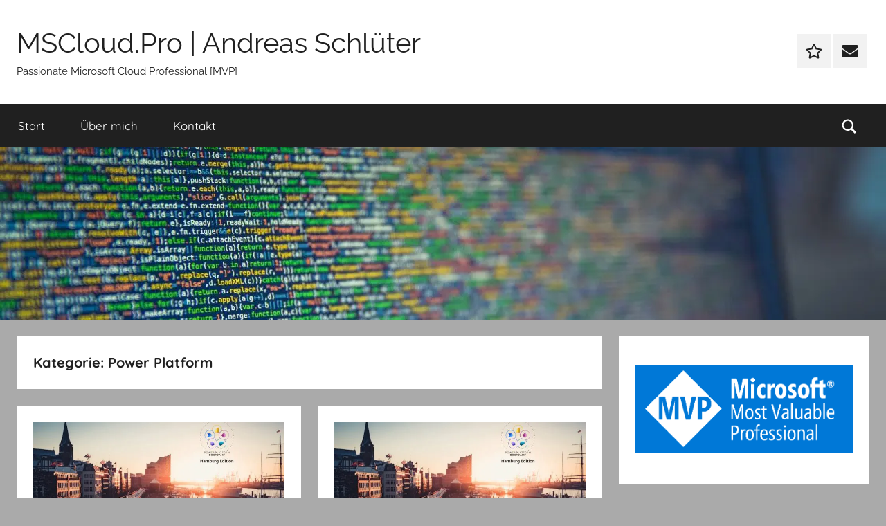

--- FILE ---
content_type: text/html; charset=UTF-8
request_url: https://mscloud.pro/category/microsoft/powerplatform/
body_size: 25098
content:
<!DOCTYPE html>
<html lang="de">

<head>
<meta charset="UTF-8">
<meta name="viewport" content="width=device-width, initial-scale=1">
<link rel="profile" href="http://gmpg.org/xfn/11">

<script data-cfasync="false" data-no-defer="1" data-no-minify="1" data-no-optimize="1">var ewww_webp_supported=!1;function check_webp_feature(A,e){var w;e=void 0!==e?e:function(){},ewww_webp_supported?e(ewww_webp_supported):((w=new Image).onload=function(){ewww_webp_supported=0<w.width&&0<w.height,e&&e(ewww_webp_supported)},w.onerror=function(){e&&e(!1)},w.src="data:image/webp;base64,"+{alpha:"UklGRkoAAABXRUJQVlA4WAoAAAAQAAAAAAAAAAAAQUxQSAwAAAARBxAR/Q9ERP8DAABWUDggGAAAABQBAJ0BKgEAAQAAAP4AAA3AAP7mtQAAAA=="}[A])}check_webp_feature("alpha");</script><script data-cfasync="false" data-no-defer="1" data-no-minify="1" data-no-optimize="1">var Arrive=function(c,w){"use strict";if(c.MutationObserver&&"undefined"!=typeof HTMLElement){var r,a=0,u=(r=HTMLElement.prototype.matches||HTMLElement.prototype.webkitMatchesSelector||HTMLElement.prototype.mozMatchesSelector||HTMLElement.prototype.msMatchesSelector,{matchesSelector:function(e,t){return e instanceof HTMLElement&&r.call(e,t)},addMethod:function(e,t,r){var a=e[t];e[t]=function(){return r.length==arguments.length?r.apply(this,arguments):"function"==typeof a?a.apply(this,arguments):void 0}},callCallbacks:function(e,t){t&&t.options.onceOnly&&1==t.firedElems.length&&(e=[e[0]]);for(var r,a=0;r=e[a];a++)r&&r.callback&&r.callback.call(r.elem,r.elem);t&&t.options.onceOnly&&1==t.firedElems.length&&t.me.unbindEventWithSelectorAndCallback.call(t.target,t.selector,t.callback)},checkChildNodesRecursively:function(e,t,r,a){for(var i,n=0;i=e[n];n++)r(i,t,a)&&a.push({callback:t.callback,elem:i}),0<i.childNodes.length&&u.checkChildNodesRecursively(i.childNodes,t,r,a)},mergeArrays:function(e,t){var r,a={};for(r in e)e.hasOwnProperty(r)&&(a[r]=e[r]);for(r in t)t.hasOwnProperty(r)&&(a[r]=t[r]);return a},toElementsArray:function(e){return e=void 0!==e&&("number"!=typeof e.length||e===c)?[e]:e}}),e=(l.prototype.addEvent=function(e,t,r,a){a={target:e,selector:t,options:r,callback:a,firedElems:[]};return this._beforeAdding&&this._beforeAdding(a),this._eventsBucket.push(a),a},l.prototype.removeEvent=function(e){for(var t,r=this._eventsBucket.length-1;t=this._eventsBucket[r];r--)e(t)&&(this._beforeRemoving&&this._beforeRemoving(t),(t=this._eventsBucket.splice(r,1))&&t.length&&(t[0].callback=null))},l.prototype.beforeAdding=function(e){this._beforeAdding=e},l.prototype.beforeRemoving=function(e){this._beforeRemoving=e},l),t=function(i,n){var o=new e,l=this,s={fireOnAttributesModification:!1};return o.beforeAdding(function(t){var e=t.target;e!==c.document&&e!==c||(e=document.getElementsByTagName("html")[0]);var r=new MutationObserver(function(e){n.call(this,e,t)}),a=i(t.options);r.observe(e,a),t.observer=r,t.me=l}),o.beforeRemoving(function(e){e.observer.disconnect()}),this.bindEvent=function(e,t,r){t=u.mergeArrays(s,t);for(var a=u.toElementsArray(this),i=0;i<a.length;i++)o.addEvent(a[i],e,t,r)},this.unbindEvent=function(){var r=u.toElementsArray(this);o.removeEvent(function(e){for(var t=0;t<r.length;t++)if(this===w||e.target===r[t])return!0;return!1})},this.unbindEventWithSelectorOrCallback=function(r){var a=u.toElementsArray(this),i=r,e="function"==typeof r?function(e){for(var t=0;t<a.length;t++)if((this===w||e.target===a[t])&&e.callback===i)return!0;return!1}:function(e){for(var t=0;t<a.length;t++)if((this===w||e.target===a[t])&&e.selector===r)return!0;return!1};o.removeEvent(e)},this.unbindEventWithSelectorAndCallback=function(r,a){var i=u.toElementsArray(this);o.removeEvent(function(e){for(var t=0;t<i.length;t++)if((this===w||e.target===i[t])&&e.selector===r&&e.callback===a)return!0;return!1})},this},i=new function(){var s={fireOnAttributesModification:!1,onceOnly:!1,existing:!1};function n(e,t,r){return!(!u.matchesSelector(e,t.selector)||(e._id===w&&(e._id=a++),-1!=t.firedElems.indexOf(e._id)))&&(t.firedElems.push(e._id),!0)}var c=(i=new t(function(e){var t={attributes:!1,childList:!0,subtree:!0};return e.fireOnAttributesModification&&(t.attributes=!0),t},function(e,i){e.forEach(function(e){var t=e.addedNodes,r=e.target,a=[];null!==t&&0<t.length?u.checkChildNodesRecursively(t,i,n,a):"attributes"===e.type&&n(r,i)&&a.push({callback:i.callback,elem:r}),u.callCallbacks(a,i)})})).bindEvent;return i.bindEvent=function(e,t,r){t=void 0===r?(r=t,s):u.mergeArrays(s,t);var a=u.toElementsArray(this);if(t.existing){for(var i=[],n=0;n<a.length;n++)for(var o=a[n].querySelectorAll(e),l=0;l<o.length;l++)i.push({callback:r,elem:o[l]});if(t.onceOnly&&i.length)return r.call(i[0].elem,i[0].elem);setTimeout(u.callCallbacks,1,i)}c.call(this,e,t,r)},i},o=new function(){var a={};function i(e,t){return u.matchesSelector(e,t.selector)}var n=(o=new t(function(){return{childList:!0,subtree:!0}},function(e,r){e.forEach(function(e){var t=e.removedNodes,e=[];null!==t&&0<t.length&&u.checkChildNodesRecursively(t,r,i,e),u.callCallbacks(e,r)})})).bindEvent;return o.bindEvent=function(e,t,r){t=void 0===r?(r=t,a):u.mergeArrays(a,t),n.call(this,e,t,r)},o};d(HTMLElement.prototype),d(NodeList.prototype),d(HTMLCollection.prototype),d(HTMLDocument.prototype),d(Window.prototype);var n={};return s(i,n,"unbindAllArrive"),s(o,n,"unbindAllLeave"),n}function l(){this._eventsBucket=[],this._beforeAdding=null,this._beforeRemoving=null}function s(e,t,r){u.addMethod(t,r,e.unbindEvent),u.addMethod(t,r,e.unbindEventWithSelectorOrCallback),u.addMethod(t,r,e.unbindEventWithSelectorAndCallback)}function d(e){e.arrive=i.bindEvent,s(i,e,"unbindArrive"),e.leave=o.bindEvent,s(o,e,"unbindLeave")}}(window,void 0),ewww_webp_supported=!1;function check_webp_feature(e,t){var r;ewww_webp_supported?t(ewww_webp_supported):((r=new Image).onload=function(){ewww_webp_supported=0<r.width&&0<r.height,t(ewww_webp_supported)},r.onerror=function(){t(!1)},r.src="data:image/webp;base64,"+{alpha:"UklGRkoAAABXRUJQVlA4WAoAAAAQAAAAAAAAAAAAQUxQSAwAAAARBxAR/Q9ERP8DAABWUDggGAAAABQBAJ0BKgEAAQAAAP4AAA3AAP7mtQAAAA==",animation:"UklGRlIAAABXRUJQVlA4WAoAAAASAAAAAAAAAAAAQU5JTQYAAAD/////AABBTk1GJgAAAAAAAAAAAAAAAAAAAGQAAABWUDhMDQAAAC8AAAAQBxAREYiI/gcA"}[e])}function ewwwLoadImages(e){if(e){for(var t=document.querySelectorAll(".batch-image img, .image-wrapper a, .ngg-pro-masonry-item a, .ngg-galleria-offscreen-seo-wrapper a"),r=0,a=t.length;r<a;r++)ewwwAttr(t[r],"data-src",t[r].getAttribute("data-webp")),ewwwAttr(t[r],"data-thumbnail",t[r].getAttribute("data-webp-thumbnail"));for(var i=document.querySelectorAll("div.woocommerce-product-gallery__image"),r=0,a=i.length;r<a;r++)ewwwAttr(i[r],"data-thumb",i[r].getAttribute("data-webp-thumb"))}for(var n=document.querySelectorAll("video"),r=0,a=n.length;r<a;r++)ewwwAttr(n[r],"poster",e?n[r].getAttribute("data-poster-webp"):n[r].getAttribute("data-poster-image"));for(var o,l=document.querySelectorAll("img.ewww_webp_lazy_load"),r=0,a=l.length;r<a;r++)e&&(ewwwAttr(l[r],"data-lazy-srcset",l[r].getAttribute("data-lazy-srcset-webp")),ewwwAttr(l[r],"data-srcset",l[r].getAttribute("data-srcset-webp")),ewwwAttr(l[r],"data-lazy-src",l[r].getAttribute("data-lazy-src-webp")),ewwwAttr(l[r],"data-src",l[r].getAttribute("data-src-webp")),ewwwAttr(l[r],"data-orig-file",l[r].getAttribute("data-webp-orig-file")),ewwwAttr(l[r],"data-medium-file",l[r].getAttribute("data-webp-medium-file")),ewwwAttr(l[r],"data-large-file",l[r].getAttribute("data-webp-large-file")),null!=(o=l[r].getAttribute("srcset"))&&!1!==o&&o.includes("R0lGOD")&&ewwwAttr(l[r],"src",l[r].getAttribute("data-lazy-src-webp"))),l[r].className=l[r].className.replace(/\bewww_webp_lazy_load\b/,"");for(var s=document.querySelectorAll(".ewww_webp"),r=0,a=s.length;r<a;r++)e?(ewwwAttr(s[r],"srcset",s[r].getAttribute("data-srcset-webp")),ewwwAttr(s[r],"src",s[r].getAttribute("data-src-webp")),ewwwAttr(s[r],"data-orig-file",s[r].getAttribute("data-webp-orig-file")),ewwwAttr(s[r],"data-medium-file",s[r].getAttribute("data-webp-medium-file")),ewwwAttr(s[r],"data-large-file",s[r].getAttribute("data-webp-large-file")),ewwwAttr(s[r],"data-large_image",s[r].getAttribute("data-webp-large_image")),ewwwAttr(s[r],"data-src",s[r].getAttribute("data-webp-src"))):(ewwwAttr(s[r],"srcset",s[r].getAttribute("data-srcset-img")),ewwwAttr(s[r],"src",s[r].getAttribute("data-src-img"))),s[r].className=s[r].className.replace(/\bewww_webp\b/,"ewww_webp_loaded");window.jQuery&&jQuery.fn.isotope&&jQuery.fn.imagesLoaded&&(jQuery(".fusion-posts-container-infinite").imagesLoaded(function(){jQuery(".fusion-posts-container-infinite").hasClass("isotope")&&jQuery(".fusion-posts-container-infinite").isotope()}),jQuery(".fusion-portfolio:not(.fusion-recent-works) .fusion-portfolio-wrapper").imagesLoaded(function(){jQuery(".fusion-portfolio:not(.fusion-recent-works) .fusion-portfolio-wrapper").isotope()}))}function ewwwWebPInit(e){ewwwLoadImages(e),ewwwNggLoadGalleries(e),document.arrive(".ewww_webp",function(){ewwwLoadImages(e)}),document.arrive(".ewww_webp_lazy_load",function(){ewwwLoadImages(e)}),document.arrive("videos",function(){ewwwLoadImages(e)}),"loading"==document.readyState?document.addEventListener("DOMContentLoaded",ewwwJSONParserInit):("undefined"!=typeof galleries&&ewwwNggParseGalleries(e),ewwwWooParseVariations(e))}function ewwwAttr(e,t,r){null!=r&&!1!==r&&e.setAttribute(t,r)}function ewwwJSONParserInit(){"undefined"!=typeof galleries&&check_webp_feature("alpha",ewwwNggParseGalleries),check_webp_feature("alpha",ewwwWooParseVariations)}function ewwwWooParseVariations(e){if(e)for(var t=document.querySelectorAll("form.variations_form"),r=0,a=t.length;r<a;r++){var i=t[r].getAttribute("data-product_variations"),n=!1;try{for(var o in i=JSON.parse(i))void 0!==i[o]&&void 0!==i[o].image&&(void 0!==i[o].image.src_webp&&(i[o].image.src=i[o].image.src_webp,n=!0),void 0!==i[o].image.srcset_webp&&(i[o].image.srcset=i[o].image.srcset_webp,n=!0),void 0!==i[o].image.full_src_webp&&(i[o].image.full_src=i[o].image.full_src_webp,n=!0),void 0!==i[o].image.gallery_thumbnail_src_webp&&(i[o].image.gallery_thumbnail_src=i[o].image.gallery_thumbnail_src_webp,n=!0),void 0!==i[o].image.thumb_src_webp&&(i[o].image.thumb_src=i[o].image.thumb_src_webp,n=!0));n&&ewwwAttr(t[r],"data-product_variations",JSON.stringify(i))}catch(e){}}}function ewwwNggParseGalleries(e){if(e)for(var t in galleries){var r=galleries[t];galleries[t].images_list=ewwwNggParseImageList(r.images_list)}}function ewwwNggLoadGalleries(e){e&&document.addEventListener("ngg.galleria.themeadded",function(e,t){window.ngg_galleria._create_backup=window.ngg_galleria.create,window.ngg_galleria.create=function(e,t){var r=$(e).data("id");return galleries["gallery_"+r].images_list=ewwwNggParseImageList(galleries["gallery_"+r].images_list),window.ngg_galleria._create_backup(e,t)}})}function ewwwNggParseImageList(e){for(var t in e){var r=e[t];if(void 0!==r["image-webp"]&&(e[t].image=r["image-webp"],delete e[t]["image-webp"]),void 0!==r["thumb-webp"]&&(e[t].thumb=r["thumb-webp"],delete e[t]["thumb-webp"]),void 0!==r.full_image_webp&&(e[t].full_image=r.full_image_webp,delete e[t].full_image_webp),void 0!==r.srcsets)for(var a in r.srcsets)nggSrcset=r.srcsets[a],void 0!==r.srcsets[a+"-webp"]&&(e[t].srcsets[a]=r.srcsets[a+"-webp"],delete e[t].srcsets[a+"-webp"]);if(void 0!==r.full_srcsets)for(var i in r.full_srcsets)nggFSrcset=r.full_srcsets[i],void 0!==r.full_srcsets[i+"-webp"]&&(e[t].full_srcsets[i]=r.full_srcsets[i+"-webp"],delete e[t].full_srcsets[i+"-webp"])}return e}check_webp_feature("alpha",ewwwWebPInit);</script><title>Power Platform &#8211; MSCloud.Pro | Andreas Schlüter</title>
<meta name='robots' content='max-image-preview:large' />
<link rel="alternate" type="application/rss+xml" title="MSCloud.Pro | Andreas Schlüter &raquo; Feed" href="https://mscloud.pro/feed/" />
<link rel="alternate" type="application/rss+xml" title="MSCloud.Pro | Andreas Schlüter &raquo; Kommentar-Feed" href="https://mscloud.pro/comments/feed/" />
<link rel="alternate" type="application/rss+xml" title="MSCloud.Pro | Andreas Schlüter &raquo; Kategorie-Feed für Power Platform" href="https://mscloud.pro/category/microsoft/powerplatform/feed/" />
<style id='wp-img-auto-sizes-contain-inline-css' type='text/css'>
img:is([sizes=auto i],[sizes^="auto," i]){contain-intrinsic-size:3000px 1500px}
/*# sourceURL=wp-img-auto-sizes-contain-inline-css */
</style>
<style id='vp-dynamic-styles-Z1OwsKX-inline-css' type='text/css'>
.vp-id-Z1OwsKX .vp-portfolio__items {
  --vp-items__gap: 15px;
}

/*# sourceURL=vp-dynamic-styles-Z1OwsKX-inline-css */
</style>
<style id='vp-dynamic-styles-2nc9WK-inline-css' type='text/css'>
.vp-id-2nc9WK .vp-portfolio__items {
  --vp-items__gap: 15px;
}

/*# sourceURL=vp-dynamic-styles-2nc9WK-inline-css */
</style>
<style id='vp-dynamic-styles-Z1aV6KW-inline-css' type='text/css'>
.vp-id-Z1aV6KW .vp-portfolio__items {
  --vp-items__gap: 15px;
}

/*# sourceURL=vp-dynamic-styles-Z1aV6KW-inline-css */
</style>
<link rel='stylesheet' id='tztk-infinite-scroll-css' href='https://mscloud.pro/wp-content/plugins/themezee-toolkit/assets/css/infinity-scroll.css?ver=1.3' type='text/css' media='all' />
<link rel='stylesheet' id='donovan-theme-fonts-css' href='https://mscloud.pro/wp-content/fonts/182cba2519aed97bff09fd3d5ef253ea.css?ver=20201110' type='text/css' media='all' />
<link rel='stylesheet' id='visual-portfolio-css' href='https://mscloud.pro/wp-content/plugins/visual-portfolio/build/assets/css/main.css?ver=1762842631' type='text/css' media='all' />
<link rel='stylesheet' id='visual-portfolio-layout-masonry-css' href='https://mscloud.pro/wp-content/plugins/visual-portfolio/build/assets/css/layout-masonry.css?ver=1762842631' type='text/css' media='all' />
<link rel='stylesheet' id='simplebar-css' href='https://mscloud.pro/wp-content/plugins/visual-portfolio/assets/vendor/simplebar/dist/simplebar.min.css?ver=5.3.0' type='text/css' media='all' />
<link rel='stylesheet' id='visual-portfolio-custom-scrollbar-css' href='https://mscloud.pro/wp-content/plugins/visual-portfolio/build/assets/css/custom-scrollbar.css?ver=1762842631' type='text/css' media='all' />
<link rel='stylesheet' id='fancybox-css' href='https://mscloud.pro/wp-content/plugins/visual-portfolio/assets/vendor/fancybox/dist/jquery.fancybox.min.css?ver=3.5.7' type='text/css' media='all' />
<link rel='stylesheet' id='visual-portfolio-popup-fancybox-css' href='https://mscloud.pro/wp-content/plugins/visual-portfolio/build/assets/css/popup-fancybox.css?ver=1762842631' type='text/css' media='all' />
<style id='visual-portfolio-popup-fancybox-inline-css' type='text/css'>
.vp-fancybox .fancybox-bg { background-color: #1e1e1e; }
/*# sourceURL=visual-portfolio-popup-fancybox-inline-css */
</style>
<link rel='stylesheet' id='visual-portfolio-errors-default-css' href='https://mscloud.pro/wp-content/plugins/visual-portfolio/templates/errors/style.css?ver=1762842632' type='text/css' media='all' />
<link rel='stylesheet' id='visual-portfolio-items-style-fade-css' href='https://mscloud.pro/wp-content/plugins/visual-portfolio/templates/items-list/items-style/fade/style.css?ver=1762842632' type='text/css' media='all' />
<link rel='stylesheet' id='visual-portfolio-notices-default-css' href='https://mscloud.pro/wp-content/plugins/visual-portfolio/templates/notices/style.css?ver=1762842632' type='text/css' media='all' />
<style id='wp-emoji-styles-inline-css' type='text/css'>

	img.wp-smiley, img.emoji {
		display: inline !important;
		border: none !important;
		box-shadow: none !important;
		height: 1em !important;
		width: 1em !important;
		margin: 0 0.07em !important;
		vertical-align: -0.1em !important;
		background: none !important;
		padding: 0 !important;
	}
/*# sourceURL=wp-emoji-styles-inline-css */
</style>
<style id='wp-block-library-inline-css' type='text/css'>
:root{--wp-block-synced-color:#7a00df;--wp-block-synced-color--rgb:122,0,223;--wp-bound-block-color:var(--wp-block-synced-color);--wp-editor-canvas-background:#ddd;--wp-admin-theme-color:#007cba;--wp-admin-theme-color--rgb:0,124,186;--wp-admin-theme-color-darker-10:#006ba1;--wp-admin-theme-color-darker-10--rgb:0,107,160.5;--wp-admin-theme-color-darker-20:#005a87;--wp-admin-theme-color-darker-20--rgb:0,90,135;--wp-admin-border-width-focus:2px}@media (min-resolution:192dpi){:root{--wp-admin-border-width-focus:1.5px}}.wp-element-button{cursor:pointer}:root .has-very-light-gray-background-color{background-color:#eee}:root .has-very-dark-gray-background-color{background-color:#313131}:root .has-very-light-gray-color{color:#eee}:root .has-very-dark-gray-color{color:#313131}:root .has-vivid-green-cyan-to-vivid-cyan-blue-gradient-background{background:linear-gradient(135deg,#00d084,#0693e3)}:root .has-purple-crush-gradient-background{background:linear-gradient(135deg,#34e2e4,#4721fb 50%,#ab1dfe)}:root .has-hazy-dawn-gradient-background{background:linear-gradient(135deg,#faaca8,#dad0ec)}:root .has-subdued-olive-gradient-background{background:linear-gradient(135deg,#fafae1,#67a671)}:root .has-atomic-cream-gradient-background{background:linear-gradient(135deg,#fdd79a,#004a59)}:root .has-nightshade-gradient-background{background:linear-gradient(135deg,#330968,#31cdcf)}:root .has-midnight-gradient-background{background:linear-gradient(135deg,#020381,#2874fc)}:root{--wp--preset--font-size--normal:16px;--wp--preset--font-size--huge:42px}.has-regular-font-size{font-size:1em}.has-larger-font-size{font-size:2.625em}.has-normal-font-size{font-size:var(--wp--preset--font-size--normal)}.has-huge-font-size{font-size:var(--wp--preset--font-size--huge)}.has-text-align-center{text-align:center}.has-text-align-left{text-align:left}.has-text-align-right{text-align:right}.has-fit-text{white-space:nowrap!important}#end-resizable-editor-section{display:none}.aligncenter{clear:both}.items-justified-left{justify-content:flex-start}.items-justified-center{justify-content:center}.items-justified-right{justify-content:flex-end}.items-justified-space-between{justify-content:space-between}.screen-reader-text{border:0;clip-path:inset(50%);height:1px;margin:-1px;overflow:hidden;padding:0;position:absolute;width:1px;word-wrap:normal!important}.screen-reader-text:focus{background-color:#ddd;clip-path:none;color:#444;display:block;font-size:1em;height:auto;left:5px;line-height:normal;padding:15px 23px 14px;text-decoration:none;top:5px;width:auto;z-index:100000}html :where(.has-border-color){border-style:solid}html :where([style*=border-top-color]){border-top-style:solid}html :where([style*=border-right-color]){border-right-style:solid}html :where([style*=border-bottom-color]){border-bottom-style:solid}html :where([style*=border-left-color]){border-left-style:solid}html :where([style*=border-width]){border-style:solid}html :where([style*=border-top-width]){border-top-style:solid}html :where([style*=border-right-width]){border-right-style:solid}html :where([style*=border-bottom-width]){border-bottom-style:solid}html :where([style*=border-left-width]){border-left-style:solid}html :where(img[class*=wp-image-]){height:auto;max-width:100%}:where(figure){margin:0 0 1em}html :where(.is-position-sticky){--wp-admin--admin-bar--position-offset:var(--wp-admin--admin-bar--height,0px)}@media screen and (max-width:600px){html :where(.is-position-sticky){--wp-admin--admin-bar--position-offset:0px}}

/*# sourceURL=wp-block-library-inline-css */
</style><style id='wp-block-heading-inline-css' type='text/css'>
h1:where(.wp-block-heading).has-background,h2:where(.wp-block-heading).has-background,h3:where(.wp-block-heading).has-background,h4:where(.wp-block-heading).has-background,h5:where(.wp-block-heading).has-background,h6:where(.wp-block-heading).has-background{padding:1.25em 2.375em}h1.has-text-align-left[style*=writing-mode]:where([style*=vertical-lr]),h1.has-text-align-right[style*=writing-mode]:where([style*=vertical-rl]),h2.has-text-align-left[style*=writing-mode]:where([style*=vertical-lr]),h2.has-text-align-right[style*=writing-mode]:where([style*=vertical-rl]),h3.has-text-align-left[style*=writing-mode]:where([style*=vertical-lr]),h3.has-text-align-right[style*=writing-mode]:where([style*=vertical-rl]),h4.has-text-align-left[style*=writing-mode]:where([style*=vertical-lr]),h4.has-text-align-right[style*=writing-mode]:where([style*=vertical-rl]),h5.has-text-align-left[style*=writing-mode]:where([style*=vertical-lr]),h5.has-text-align-right[style*=writing-mode]:where([style*=vertical-rl]),h6.has-text-align-left[style*=writing-mode]:where([style*=vertical-lr]),h6.has-text-align-right[style*=writing-mode]:where([style*=vertical-rl]){rotate:180deg}
/*# sourceURL=https://mscloud.pro/wp-includes/blocks/heading/style.min.css */
</style>
<style id='wp-block-list-inline-css' type='text/css'>
ol,ul{box-sizing:border-box}:root :where(.wp-block-list.has-background){padding:1.25em 2.375em}
/*# sourceURL=https://mscloud.pro/wp-includes/blocks/list/style.min.css */
</style>
<style id='wp-block-paragraph-inline-css' type='text/css'>
.is-small-text{font-size:.875em}.is-regular-text{font-size:1em}.is-large-text{font-size:2.25em}.is-larger-text{font-size:3em}.has-drop-cap:not(:focus):first-letter{float:left;font-size:8.4em;font-style:normal;font-weight:100;line-height:.68;margin:.05em .1em 0 0;text-transform:uppercase}body.rtl .has-drop-cap:not(:focus):first-letter{float:none;margin-left:.1em}p.has-drop-cap.has-background{overflow:hidden}:root :where(p.has-background){padding:1.25em 2.375em}:where(p.has-text-color:not(.has-link-color)) a{color:inherit}p.has-text-align-left[style*="writing-mode:vertical-lr"],p.has-text-align-right[style*="writing-mode:vertical-rl"]{rotate:180deg}
/*# sourceURL=https://mscloud.pro/wp-includes/blocks/paragraph/style.min.css */
</style>
<style id='global-styles-inline-css' type='text/css'>
:root{--wp--preset--aspect-ratio--square: 1;--wp--preset--aspect-ratio--4-3: 4/3;--wp--preset--aspect-ratio--3-4: 3/4;--wp--preset--aspect-ratio--3-2: 3/2;--wp--preset--aspect-ratio--2-3: 2/3;--wp--preset--aspect-ratio--16-9: 16/9;--wp--preset--aspect-ratio--9-16: 9/16;--wp--preset--color--black: #000000;--wp--preset--color--cyan-bluish-gray: #abb8c3;--wp--preset--color--white: #ffffff;--wp--preset--color--pale-pink: #f78da7;--wp--preset--color--vivid-red: #cf2e2e;--wp--preset--color--luminous-vivid-orange: #ff6900;--wp--preset--color--luminous-vivid-amber: #fcb900;--wp--preset--color--light-green-cyan: #7bdcb5;--wp--preset--color--vivid-green-cyan: #00d084;--wp--preset--color--pale-cyan-blue: #8ed1fc;--wp--preset--color--vivid-cyan-blue: #0693e3;--wp--preset--color--vivid-purple: #9b51e0;--wp--preset--color--primary: #ee1133;--wp--preset--color--secondary: #d5001a;--wp--preset--color--tertiary: #bb0000;--wp--preset--color--accent: #1153ee;--wp--preset--color--highlight: #eedc11;--wp--preset--color--light-gray: #f2f2f2;--wp--preset--color--gray: #666666;--wp--preset--color--dark-gray: #202020;--wp--preset--gradient--vivid-cyan-blue-to-vivid-purple: linear-gradient(135deg,rgb(6,147,227) 0%,rgb(155,81,224) 100%);--wp--preset--gradient--light-green-cyan-to-vivid-green-cyan: linear-gradient(135deg,rgb(122,220,180) 0%,rgb(0,208,130) 100%);--wp--preset--gradient--luminous-vivid-amber-to-luminous-vivid-orange: linear-gradient(135deg,rgb(252,185,0) 0%,rgb(255,105,0) 100%);--wp--preset--gradient--luminous-vivid-orange-to-vivid-red: linear-gradient(135deg,rgb(255,105,0) 0%,rgb(207,46,46) 100%);--wp--preset--gradient--very-light-gray-to-cyan-bluish-gray: linear-gradient(135deg,rgb(238,238,238) 0%,rgb(169,184,195) 100%);--wp--preset--gradient--cool-to-warm-spectrum: linear-gradient(135deg,rgb(74,234,220) 0%,rgb(151,120,209) 20%,rgb(207,42,186) 40%,rgb(238,44,130) 60%,rgb(251,105,98) 80%,rgb(254,248,76) 100%);--wp--preset--gradient--blush-light-purple: linear-gradient(135deg,rgb(255,206,236) 0%,rgb(152,150,240) 100%);--wp--preset--gradient--blush-bordeaux: linear-gradient(135deg,rgb(254,205,165) 0%,rgb(254,45,45) 50%,rgb(107,0,62) 100%);--wp--preset--gradient--luminous-dusk: linear-gradient(135deg,rgb(255,203,112) 0%,rgb(199,81,192) 50%,rgb(65,88,208) 100%);--wp--preset--gradient--pale-ocean: linear-gradient(135deg,rgb(255,245,203) 0%,rgb(182,227,212) 50%,rgb(51,167,181) 100%);--wp--preset--gradient--electric-grass: linear-gradient(135deg,rgb(202,248,128) 0%,rgb(113,206,126) 100%);--wp--preset--gradient--midnight: linear-gradient(135deg,rgb(2,3,129) 0%,rgb(40,116,252) 100%);--wp--preset--font-size--small: 13px;--wp--preset--font-size--medium: 20px;--wp--preset--font-size--large: 36px;--wp--preset--font-size--x-large: 42px;--wp--preset--spacing--20: 0.44rem;--wp--preset--spacing--30: 0.67rem;--wp--preset--spacing--40: 1rem;--wp--preset--spacing--50: 1.5rem;--wp--preset--spacing--60: 2.25rem;--wp--preset--spacing--70: 3.38rem;--wp--preset--spacing--80: 5.06rem;--wp--preset--shadow--natural: 6px 6px 9px rgba(0, 0, 0, 0.2);--wp--preset--shadow--deep: 12px 12px 50px rgba(0, 0, 0, 0.4);--wp--preset--shadow--sharp: 6px 6px 0px rgba(0, 0, 0, 0.2);--wp--preset--shadow--outlined: 6px 6px 0px -3px rgb(255, 255, 255), 6px 6px rgb(0, 0, 0);--wp--preset--shadow--crisp: 6px 6px 0px rgb(0, 0, 0);}:where(.is-layout-flex){gap: 0.5em;}:where(.is-layout-grid){gap: 0.5em;}body .is-layout-flex{display: flex;}.is-layout-flex{flex-wrap: wrap;align-items: center;}.is-layout-flex > :is(*, div){margin: 0;}body .is-layout-grid{display: grid;}.is-layout-grid > :is(*, div){margin: 0;}:where(.wp-block-columns.is-layout-flex){gap: 2em;}:where(.wp-block-columns.is-layout-grid){gap: 2em;}:where(.wp-block-post-template.is-layout-flex){gap: 1.25em;}:where(.wp-block-post-template.is-layout-grid){gap: 1.25em;}.has-black-color{color: var(--wp--preset--color--black) !important;}.has-cyan-bluish-gray-color{color: var(--wp--preset--color--cyan-bluish-gray) !important;}.has-white-color{color: var(--wp--preset--color--white) !important;}.has-pale-pink-color{color: var(--wp--preset--color--pale-pink) !important;}.has-vivid-red-color{color: var(--wp--preset--color--vivid-red) !important;}.has-luminous-vivid-orange-color{color: var(--wp--preset--color--luminous-vivid-orange) !important;}.has-luminous-vivid-amber-color{color: var(--wp--preset--color--luminous-vivid-amber) !important;}.has-light-green-cyan-color{color: var(--wp--preset--color--light-green-cyan) !important;}.has-vivid-green-cyan-color{color: var(--wp--preset--color--vivid-green-cyan) !important;}.has-pale-cyan-blue-color{color: var(--wp--preset--color--pale-cyan-blue) !important;}.has-vivid-cyan-blue-color{color: var(--wp--preset--color--vivid-cyan-blue) !important;}.has-vivid-purple-color{color: var(--wp--preset--color--vivid-purple) !important;}.has-black-background-color{background-color: var(--wp--preset--color--black) !important;}.has-cyan-bluish-gray-background-color{background-color: var(--wp--preset--color--cyan-bluish-gray) !important;}.has-white-background-color{background-color: var(--wp--preset--color--white) !important;}.has-pale-pink-background-color{background-color: var(--wp--preset--color--pale-pink) !important;}.has-vivid-red-background-color{background-color: var(--wp--preset--color--vivid-red) !important;}.has-luminous-vivid-orange-background-color{background-color: var(--wp--preset--color--luminous-vivid-orange) !important;}.has-luminous-vivid-amber-background-color{background-color: var(--wp--preset--color--luminous-vivid-amber) !important;}.has-light-green-cyan-background-color{background-color: var(--wp--preset--color--light-green-cyan) !important;}.has-vivid-green-cyan-background-color{background-color: var(--wp--preset--color--vivid-green-cyan) !important;}.has-pale-cyan-blue-background-color{background-color: var(--wp--preset--color--pale-cyan-blue) !important;}.has-vivid-cyan-blue-background-color{background-color: var(--wp--preset--color--vivid-cyan-blue) !important;}.has-vivid-purple-background-color{background-color: var(--wp--preset--color--vivid-purple) !important;}.has-black-border-color{border-color: var(--wp--preset--color--black) !important;}.has-cyan-bluish-gray-border-color{border-color: var(--wp--preset--color--cyan-bluish-gray) !important;}.has-white-border-color{border-color: var(--wp--preset--color--white) !important;}.has-pale-pink-border-color{border-color: var(--wp--preset--color--pale-pink) !important;}.has-vivid-red-border-color{border-color: var(--wp--preset--color--vivid-red) !important;}.has-luminous-vivid-orange-border-color{border-color: var(--wp--preset--color--luminous-vivid-orange) !important;}.has-luminous-vivid-amber-border-color{border-color: var(--wp--preset--color--luminous-vivid-amber) !important;}.has-light-green-cyan-border-color{border-color: var(--wp--preset--color--light-green-cyan) !important;}.has-vivid-green-cyan-border-color{border-color: var(--wp--preset--color--vivid-green-cyan) !important;}.has-pale-cyan-blue-border-color{border-color: var(--wp--preset--color--pale-cyan-blue) !important;}.has-vivid-cyan-blue-border-color{border-color: var(--wp--preset--color--vivid-cyan-blue) !important;}.has-vivid-purple-border-color{border-color: var(--wp--preset--color--vivid-purple) !important;}.has-vivid-cyan-blue-to-vivid-purple-gradient-background{background: var(--wp--preset--gradient--vivid-cyan-blue-to-vivid-purple) !important;}.has-light-green-cyan-to-vivid-green-cyan-gradient-background{background: var(--wp--preset--gradient--light-green-cyan-to-vivid-green-cyan) !important;}.has-luminous-vivid-amber-to-luminous-vivid-orange-gradient-background{background: var(--wp--preset--gradient--luminous-vivid-amber-to-luminous-vivid-orange) !important;}.has-luminous-vivid-orange-to-vivid-red-gradient-background{background: var(--wp--preset--gradient--luminous-vivid-orange-to-vivid-red) !important;}.has-very-light-gray-to-cyan-bluish-gray-gradient-background{background: var(--wp--preset--gradient--very-light-gray-to-cyan-bluish-gray) !important;}.has-cool-to-warm-spectrum-gradient-background{background: var(--wp--preset--gradient--cool-to-warm-spectrum) !important;}.has-blush-light-purple-gradient-background{background: var(--wp--preset--gradient--blush-light-purple) !important;}.has-blush-bordeaux-gradient-background{background: var(--wp--preset--gradient--blush-bordeaux) !important;}.has-luminous-dusk-gradient-background{background: var(--wp--preset--gradient--luminous-dusk) !important;}.has-pale-ocean-gradient-background{background: var(--wp--preset--gradient--pale-ocean) !important;}.has-electric-grass-gradient-background{background: var(--wp--preset--gradient--electric-grass) !important;}.has-midnight-gradient-background{background: var(--wp--preset--gradient--midnight) !important;}.has-small-font-size{font-size: var(--wp--preset--font-size--small) !important;}.has-medium-font-size{font-size: var(--wp--preset--font-size--medium) !important;}.has-large-font-size{font-size: var(--wp--preset--font-size--large) !important;}.has-x-large-font-size{font-size: var(--wp--preset--font-size--x-large) !important;}
:where(.wp-block-visual-portfolio-loop.is-layout-flex){gap: 1.25em;}:where(.wp-block-visual-portfolio-loop.is-layout-grid){gap: 1.25em;}
/*# sourceURL=global-styles-inline-css */
</style>

<style id='classic-theme-styles-inline-css' type='text/css'>
/*! This file is auto-generated */
.wp-block-button__link{color:#fff;background-color:#32373c;border-radius:9999px;box-shadow:none;text-decoration:none;padding:calc(.667em + 2px) calc(1.333em + 2px);font-size:1.125em}.wp-block-file__button{background:#32373c;color:#fff;text-decoration:none}
/*# sourceURL=/wp-includes/css/classic-themes.min.css */
</style>
<link rel='stylesheet' id='contact-form-7-css' href='https://mscloud.pro/wp-content/plugins/contact-form-7/includes/css/styles.css?ver=6.1.4' type='text/css' media='all' />
<link rel='stylesheet' id='donovan-stylesheet-css' href='https://mscloud.pro/wp-content/themes/donovan/style.css?ver=1.9.2' type='text/css' media='all' />
<style id='donovan-stylesheet-inline-css' type='text/css'>
.type-post .post-content .entry-author, .header-bar .header-content .header-date, .site-info .credit-link { position: absolute; clip: rect(1px, 1px, 1px, 1px); width: 1px; height: 1px; overflow: hidden; }
/*# sourceURL=donovan-stylesheet-inline-css */
</style>
<link rel='stylesheet' id='donovan-pro-css' href='https://mscloud.pro/wp-content/plugins/donovan-pro/assets/css/donovan-pro.css?ver=1.7.3' type='text/css' media='all' />
<style id='donovan-pro-inline-css' type='text/css'>
:root {--title-font: "Raleway", Arial, Helvetica, sans-serif; --widget-title-font-weight: bold; }
/*# sourceURL=donovan-pro-inline-css */
</style>
<script type="text/javascript" src="https://mscloud.pro/wp-includes/js/jquery/jquery.min.js?ver=3.7.1" id="jquery-core-js"></script>
<script type="text/javascript" src="https://mscloud.pro/wp-includes/js/jquery/jquery-migrate.min.js?ver=3.4.1" id="jquery-migrate-js"></script>
<script type="text/javascript" src="https://mscloud.pro/wp-content/themes/donovan/assets/js/svgxuse.min.js?ver=1.2.6" id="svgxuse-js"></script>
<script type="text/javascript" src="https://mscloud.pro/wp-content/plugins/themezee-widget-bundle//assets/js/tabbed-content.js?ver=1.7" id="tzwb-tabbed-content-js"></script>
<script type="text/javascript" src="https://mscloud.pro/wp-content/plugins/themezee-toolkit/assets/js/spin.js?ver=1.3" id="spin-js"></script>
<script type="text/javascript" src="https://mscloud.pro/wp-content/plugins/themezee-toolkit/assets/js/jquery.spin.js?ver=1.3" id="jquery.spin-js"></script>
<link rel="https://api.w.org/" href="https://mscloud.pro/wp-json/" /><link rel="alternate" title="JSON" type="application/json" href="https://mscloud.pro/wp-json/wp/v2/categories/9" /><link rel="EditURI" type="application/rsd+xml" title="RSD" href="https://mscloud.pro/xmlrpc.php?rsd" />
<meta name="generator" content="WordPress 6.9" />
<script type='text/javascript'>
/* <![CDATA[ */
var VPData = {"version":"3.4.1","pro":false,"__":{"couldnt_retrieve_vp":"Couldn't retrieve Visual Portfolio ID.","pswp_close":"Close (Esc)","pswp_share":"Share","pswp_fs":"Toggle fullscreen","pswp_zoom":"Zoom in\/out","pswp_prev":"Previous (arrow left)","pswp_next":"Next (arrow right)","pswp_share_fb":"Share on Facebook","pswp_share_tw":"Tweet","pswp_share_x":"X","pswp_share_pin":"Pin it","pswp_download":"Download","fancybox_close":"Close","fancybox_next":"Next","fancybox_prev":"Previous","fancybox_error":"The requested content cannot be loaded. <br \/> Please try again later.","fancybox_play_start":"Start slideshow","fancybox_play_stop":"Pause slideshow","fancybox_full_screen":"Full screen","fancybox_thumbs":"Thumbnails","fancybox_download":"Download","fancybox_share":"Share","fancybox_zoom":"Zoom"},"settingsPopupGallery":{"enable_on_wordpress_images":true,"vendor":"fancybox","deep_linking":false,"deep_linking_url_to_share_images":false,"show_arrows":true,"show_counter":true,"show_zoom_button":true,"show_fullscreen_button":true,"show_share_button":true,"show_close_button":true,"show_thumbs":true,"show_download_button":false,"show_slideshow":false,"click_to_zoom":true,"restore_focus":true},"screenSizes":[320,576,768,992,1200]};
/* ]]> */
</script>
		<noscript>
			<style type="text/css">
				.vp-portfolio__preloader-wrap{display:none}.vp-portfolio__filter-wrap,.vp-portfolio__items-wrap,.vp-portfolio__pagination-wrap,.vp-portfolio__sort-wrap{opacity:1;visibility:visible}.vp-portfolio__item .vp-portfolio__item-img noscript+img,.vp-portfolio__thumbnails-wrap{display:none}
			</style>
		</noscript>
		<noscript><style>.lazyload[data-src]{display:none !important;}</style></noscript><style>.lazyload{background-image:none !important;}.lazyload:before{background-image:none !important;}</style><style>.wp-block-gallery.is-cropped .blocks-gallery-item picture{height:100%;width:100%;}</style><style type="text/css" id="custom-background-css">
body.custom-background { background-color: #aaaaaa; }
</style>
	<link rel="icon" href="https://mscloud.pro/wp-content/uploads/sites/4/2024/10/cropped-2024_09_27_Andreas_Schlueter_Profilbild-4-von-4-scaled-1-32x32.jpg" sizes="32x32" />
<link rel="icon" href="https://mscloud.pro/wp-content/uploads/sites/4/2024/10/cropped-2024_09_27_Andreas_Schlueter_Profilbild-4-von-4-scaled-1-192x192.jpg" sizes="192x192" />
<link rel="apple-touch-icon" href="https://mscloud.pro/wp-content/uploads/sites/4/2024/10/cropped-2024_09_27_Andreas_Schlueter_Profilbild-4-von-4-scaled-1-180x180.jpg" />
<meta name="msapplication-TileImage" content="https://mscloud.pro/wp-content/uploads/sites/4/2024/10/cropped-2024_09_27_Andreas_Schlueter_Profilbild-4-von-4-scaled-1-270x270.jpg" />
</head>

<body class="archive category category-powerplatform category-9 custom-background wp-embed-responsive wp-theme-donovan blog-grid-layout hfeed infinite-scroll neverending">

	<div id="page" class="site">
		<a class="skip-link screen-reader-text" href="#content">Zum Inhalt springen</a>

		
		
		<header id="masthead" class="site-header clearfix" role="banner">

			<div class="header-main container clearfix">

				<div id="logo" class="site-branding clearfix">

										
			<p class="site-title"><a href="https://mscloud.pro/" rel="home">MSCloud.Pro | Andreas Schlüter</a></p>

							
			<p class="site-description">Passionate Microsoft Cloud Professional [MVP]</p>

			
				</div><!-- .site-branding -->

				
	<div id="header-social-icons" class="header-social-menu donovan-social-menu clearfix">

		<ul id="menu-social-links-menue" class="social-icons-menu"><li id="menu-item-3796" class="menu-item menu-item-type-custom menu-item-object-custom menu-item-3796"><a href="https://linktr.ee/as_gedl"><span class="screen-reader-text">LinkTree</span><svg class="icon icon-star" aria-hidden="true" role="img"> <use xlink:href="https://mscloud.pro/wp-content/themes/donovan/assets/icons/social-icons.svg?ver=20251218#icon-star"></use> </svg></a></li>
<li id="menu-item-3497" class="menu-item menu-item-type-custom menu-item-object-custom menu-item-3497"><a href="mailto:mail@mscloud.pro"><span class="screen-reader-text">E-Mail</span><svg class="icon icon-envelope" aria-hidden="true" role="img"> <use xlink:href="https://mscloud.pro/wp-content/themes/donovan/assets/icons/social-icons.svg?ver=20251218#icon-envelope"></use> </svg></a></li>
</ul>
	</div>


			</div><!-- .header-main -->

			

	<div id="main-navigation-wrap" class="primary-navigation-wrap">

		<div id="main-navigation-container" class="primary-navigation-container container">

			
			<div class="header-search">

				<button class="header-search-icon" aria-label="Suchformular öffnen" aria-expanded="false" aria-controls="header-search-dropdown" >
					<svg class="icon icon-search" aria-hidden="true" role="img"> <use xlink:href="https://mscloud.pro/wp-content/themes/donovan/assets/icons/genericons-neue.svg#search"></use> </svg>				</button>

				<div id="header-search-dropdown" class="header-search-form" >
					
<form role="search" method="get" class="search-form" action="https://mscloud.pro/">
	<label>
		<span class="screen-reader-text">Suchen nach:</span>
		<input type="search" class="search-field"
			placeholder="Suchen …"
			value="" name="s"
			title="Suchen nach:" />
	</label>
	<button type="submit" class="search-submit">
		<svg class="icon icon-search" aria-hidden="true" role="img"> <use xlink:href="https://mscloud.pro/wp-content/themes/donovan/assets/icons/genericons-neue.svg#search"></use> </svg>		<span class="screen-reader-text">Suchen</span>
	</button>
</form>
				</div>

			</div>

			
			<button class="primary-menu-toggle menu-toggle" aria-controls="primary-menu" aria-expanded="false" >
				<svg class="icon icon-menu" aria-hidden="true" role="img"> <use xlink:href="https://mscloud.pro/wp-content/themes/donovan/assets/icons/genericons-neue.svg#menu"></use> </svg><svg class="icon icon-close" aria-hidden="true" role="img"> <use xlink:href="https://mscloud.pro/wp-content/themes/donovan/assets/icons/genericons-neue.svg#close"></use> </svg>				<span class="menu-toggle-text">Menü</span>
			</button>

			<div class="primary-navigation">

				<nav id="site-navigation" class="main-navigation" role="navigation"  aria-label="Primäres Menü">

					<ul id="primary-menu" class="menu"><li id="menu-item-3491" class="menu-item menu-item-type-custom menu-item-object-custom menu-item-home menu-item-3491"><a href="https://mscloud.pro">Start</a></li>
<li id="menu-item-3492" class="menu-item menu-item-type-post_type menu-item-object-page menu-item-3492"><a href="https://mscloud.pro/ueber/">Über mich</a></li>
<li id="menu-item-3493" class="menu-item menu-item-type-post_type menu-item-object-page menu-item-3493"><a href="https://mscloud.pro/kontakt/">Kontakt</a></li>
</ul>				</nav><!-- #site-navigation -->

			</div><!-- .primary-navigation -->

		</div>

	</div>



			
			<div id="headimg" class="header-image">

				<a href="https://mscloud.pro/">
					<img src="[data-uri]"  width="2556" height="498" alt="MSCloud.Pro | Andreas Schlüter" data-src="https://mscloudpro.b2d.vision/wp-content/uploads/sites/4/2020/11/cropped-code-scaled-e1616537604964-1.jpg" decoding="async" data-srcset="https://mscloud.pro/wp-content/uploads/sites/4/2020/11/cropped-code-scaled-e1616537604964-1.jpg 2556w, https://mscloud.pro/wp-content/uploads/sites/4/2020/11/cropped-code-scaled-e1616537604964-1-300x58.jpg 300w, https://mscloud.pro/wp-content/uploads/sites/4/2020/11/cropped-code-scaled-e1616537604964-1-1024x200.jpg 1024w, https://mscloud.pro/wp-content/uploads/sites/4/2020/11/cropped-code-scaled-e1616537604964-1-768x150.jpg 768w, https://mscloud.pro/wp-content/uploads/sites/4/2020/11/cropped-code-scaled-e1616537604964-1-1536x299.jpg 1536w, https://mscloud.pro/wp-content/uploads/sites/4/2020/11/cropped-code-scaled-e1616537604964-1-2048x399.jpg 2048w, https://mscloud.pro/wp-content/uploads/sites/4/2020/11/cropped-code-scaled-e1616537604964-1-500x97.jpg 500w, https://mscloud.pro/wp-content/uploads/sites/4/2020/11/cropped-code-scaled-e1616537604964-1-800x156.jpg 800w, https://mscloud.pro/wp-content/uploads/sites/4/2020/11/cropped-code-scaled-e1616537604964-1-1280x249.jpg 1280w, https://mscloud.pro/wp-content/uploads/sites/4/2020/11/cropped-code-scaled-e1616537604964-1-1920x374.jpg 1920w" class="lazyload ewww_webp_lazy_load" data-eio-rwidth="2556" data-eio-rheight="498" data-srcset-webp="https://mscloud.pro/wp-content/uploads/sites/4/2020/11/cropped-code-scaled-e1616537604964-1.jpg.webp 2556w, https://mscloud.pro/wp-content/uploads/sites/4/2020/11/cropped-code-scaled-e1616537604964-1-300x58.jpg.webp 300w, https://mscloud.pro/wp-content/uploads/sites/4/2020/11/cropped-code-scaled-e1616537604964-1-1024x200.jpg.webp 1024w, https://mscloud.pro/wp-content/uploads/sites/4/2020/11/cropped-code-scaled-e1616537604964-1-768x150.jpg.webp 768w, https://mscloud.pro/wp-content/uploads/sites/4/2020/11/cropped-code-scaled-e1616537604964-1-1536x299.jpg.webp 1536w, https://mscloud.pro/wp-content/uploads/sites/4/2020/11/cropped-code-scaled-e1616537604964-1-2048x399.jpg.webp 2048w, https://mscloud.pro/wp-content/uploads/sites/4/2020/11/cropped-code-scaled-e1616537604964-1-500x97.jpg.webp 500w, https://mscloud.pro/wp-content/uploads/sites/4/2020/11/cropped-code-scaled-e1616537604964-1-800x156.jpg.webp 800w, https://mscloud.pro/wp-content/uploads/sites/4/2020/11/cropped-code-scaled-e1616537604964-1-1280x249.jpg.webp 1280w, https://mscloud.pro/wp-content/uploads/sites/4/2020/11/cropped-code-scaled-e1616537604964-1-1920x374.jpg.webp 1920w"><noscript><img src="https://mscloudpro.b2d.vision/wp-content/uploads/sites/4/2020/11/cropped-code-scaled-e1616537604964-1.jpg" srcset="https://mscloud.pro/wp-content/uploads/sites/4/2020/11/cropped-code-scaled-e1616537604964-1.jpg 2556w, https://mscloud.pro/wp-content/uploads/sites/4/2020/11/cropped-code-scaled-e1616537604964-1-300x58.jpg 300w, https://mscloud.pro/wp-content/uploads/sites/4/2020/11/cropped-code-scaled-e1616537604964-1-1024x200.jpg 1024w, https://mscloud.pro/wp-content/uploads/sites/4/2020/11/cropped-code-scaled-e1616537604964-1-768x150.jpg 768w, https://mscloud.pro/wp-content/uploads/sites/4/2020/11/cropped-code-scaled-e1616537604964-1-1536x299.jpg 1536w, https://mscloud.pro/wp-content/uploads/sites/4/2020/11/cropped-code-scaled-e1616537604964-1-2048x399.jpg 2048w, https://mscloud.pro/wp-content/uploads/sites/4/2020/11/cropped-code-scaled-e1616537604964-1-500x97.jpg 500w, https://mscloud.pro/wp-content/uploads/sites/4/2020/11/cropped-code-scaled-e1616537604964-1-800x156.jpg 800w, https://mscloud.pro/wp-content/uploads/sites/4/2020/11/cropped-code-scaled-e1616537604964-1-1280x249.jpg 1280w, https://mscloud.pro/wp-content/uploads/sites/4/2020/11/cropped-code-scaled-e1616537604964-1-1920x374.jpg 1920w" width="2556" height="498" alt="MSCloud.Pro | Andreas Schlüter" data-eio="l"></noscript>
				</a>

			</div>

			
			
		</header><!-- #masthead -->

		
		<div id="content" class="site-content container">

			
	<div id="primary" class="content-archive content-area">
		<main id="main" class="site-main" role="main">

		
			<header class="archive-header">

				<h1 class="archive-title">Kategorie: <span>Power Platform</span></h1>				
			</header><!-- .archive-header -->

			<div id="post-wrapper" class="post-wrapper">

			
<article id="post-3751" class="post-3751 post type-post status-publish format-standard has-post-thumbnail hentry category-community category-gppb category-powerplatform tag-gppb2024hh tag-veranstaltung comments-off">

	
			<div class="post-image">
				<a class="wp-post-image-link" href="https://mscloud.pro/gppb2024hh/" rel="bookmark">
					<picture><source  sizes='(max-width: 1360px) 100vw, 1360px' type="image/webp" data-srcset="https://mscloud.pro/wp-content/uploads/sites/4/2023/01/GPPBHH2023-Logo-1360x765.jpg.webp 1360w, https://mscloud.pro/wp-content/uploads/sites/4/2023/01/GPPBHH2023-Logo-640x360.jpg.webp 640w"><img width="1360" height="765" src="[data-uri]" class="attachment-post-thumbnail size-post-thumbnail wp-post-image lazyload" alt="Blick von dern Landungsbrücken auf die Skyline von Hamburg mit Elbphilharmonie." decoding="async" fetchpriority="high"   data-eio="p" data-src="https://mscloud.pro/wp-content/uploads/sites/4/2023/01/GPPBHH2023-Logo-1360x765.jpg" data-srcset="https://mscloud.pro/wp-content/uploads/sites/4/2023/01/GPPBHH2023-Logo-1360x765.jpg 1360w, https://mscloud.pro/wp-content/uploads/sites/4/2023/01/GPPBHH2023-Logo-640x360.jpg 640w" data-sizes="auto" data-eio-rwidth="1360" data-eio-rheight="765" /></picture><noscript><img width="1360" height="765" src="https://mscloud.pro/wp-content/uploads/sites/4/2023/01/GPPBHH2023-Logo-1360x765.jpg" class="attachment-post-thumbnail size-post-thumbnail wp-post-image" alt="Blick von dern Landungsbrücken auf die Skyline von Hamburg mit Elbphilharmonie." decoding="async" fetchpriority="high" srcset="https://mscloud.pro/wp-content/uploads/sites/4/2023/01/GPPBHH2023-Logo-1360x765.jpg 1360w, https://mscloud.pro/wp-content/uploads/sites/4/2023/01/GPPBHH2023-Logo-640x360.jpg 640w" sizes="(max-width: 1360px) 100vw, 1360px" data-eio="l" /></noscript>				</a>
			</div>

			
	<div class="post-content">

		<header class="entry-header">

			<h2 class="entry-title"><a href="https://mscloud.pro/gppb2024hh/" rel="bookmark">Global Power Platform Bootcamp 2024 | Hamburg Edition ⚓❤️</a></h2>
			<div class="entry-meta post-details"><span class="posted-on meta-date">Veröffentlicht am <a href="https://mscloud.pro/gppb2024hh/" rel="bookmark"><time class="entry-date published" datetime="2024-01-21T10:50:00+01:00">21. Januar 2024</time><time class="updated" datetime="2024-02-21T17:01:24+01:00">21. Februar 2024</time></a></span><span class="posted-by meta-author"> von <span class="author vcard"><a class="url fn n" href="https://mscloud.pro/author/gedl/" title="Alle Beiträge von Andreas Schlüter anzeigen" rel="author">Andreas Schlüter</a></span></span></div>
		</header><!-- .entry-header -->

		<div class="entry-content entry-excerpt clearfix">
			<p>SAVE THE DATE! &#8211; 23./24.02. 2024 Venue / Veranstaltungsort: Sven Mahn IT GmbH &amp; Co. KGSaseler Damm 43-45(Alstertaler Einkaufszentrum / AEZ)22395 Hamburg Ich freue mich</p>
			
			<a href="https://mscloud.pro/gppb2024hh/" class="more-link">mehr...</a>

					</div><!-- .entry-content -->

	</div>

	<footer class="entry-footer post-details">
		<div class="entry-categories"> <svg class="icon icon-category" aria-hidden="true" role="img"> <use xlink:href="https://mscloud.pro/wp-content/themes/donovan/assets/icons/genericons-neue.svg#category"></use> </svg><a href="https://mscloud.pro/category/community/" rel="category tag">Community</a>, <a href="https://mscloud.pro/category/community/gppb/" rel="category tag">GPPB</a>, <a href="https://mscloud.pro/category/microsoft/powerplatform/" rel="category tag">Power Platform</a></div>	</footer><!-- .entry-footer -->

</article>

<article id="post-3704" class="post-3704 post type-post status-publish format-standard has-post-thumbnail hentry category-community category-gppb category-powerplatform tag-community tag-event tag-hamburg tag-in-person tag-power-platform comments-off">

	
			<div class="post-image">
				<a class="wp-post-image-link" href="https://mscloud.pro/gppb2023hh/" rel="bookmark">
					<picture><source  sizes='(max-width: 1360px) 100vw, 1360px' type="image/webp" data-srcset="https://mscloud.pro/wp-content/uploads/sites/4/2023/01/GPPBHH2023-Logo-1360x765.jpg.webp 1360w, https://mscloud.pro/wp-content/uploads/sites/4/2023/01/GPPBHH2023-Logo-640x360.jpg.webp 640w"><img width="1360" height="765" src="[data-uri]" class="attachment-post-thumbnail size-post-thumbnail wp-post-image lazyload" alt="Blick von dern Landungsbrücken auf die Skyline von Hamburg mit Elbphilharmonie." decoding="async"   data-eio="p" data-src="https://mscloud.pro/wp-content/uploads/sites/4/2023/01/GPPBHH2023-Logo-1360x765.jpg" data-srcset="https://mscloud.pro/wp-content/uploads/sites/4/2023/01/GPPBHH2023-Logo-1360x765.jpg 1360w, https://mscloud.pro/wp-content/uploads/sites/4/2023/01/GPPBHH2023-Logo-640x360.jpg 640w" data-sizes="auto" data-eio-rwidth="1360" data-eio-rheight="765" /></picture><noscript><img width="1360" height="765" src="https://mscloud.pro/wp-content/uploads/sites/4/2023/01/GPPBHH2023-Logo-1360x765.jpg" class="attachment-post-thumbnail size-post-thumbnail wp-post-image" alt="Blick von dern Landungsbrücken auf die Skyline von Hamburg mit Elbphilharmonie." decoding="async" srcset="https://mscloud.pro/wp-content/uploads/sites/4/2023/01/GPPBHH2023-Logo-1360x765.jpg 1360w, https://mscloud.pro/wp-content/uploads/sites/4/2023/01/GPPBHH2023-Logo-640x360.jpg 640w" sizes="(max-width: 1360px) 100vw, 1360px" data-eio="l" /></noscript>				</a>
			</div>

			
	<div class="post-content">

		<header class="entry-header">

			<h2 class="entry-title"><a href="https://mscloud.pro/gppb2023hh/" rel="bookmark">Global Power Platform Bootcamp 2023 | Hamburg Edition ⚓❤️</a></h2>
			<div class="entry-meta post-details"><span class="posted-on meta-date">Veröffentlicht am <a href="https://mscloud.pro/gppb2023hh/" rel="bookmark"><time class="entry-date published" datetime="2023-01-19T10:00:00+01:00">19. Januar 2023</time><time class="updated" datetime="2023-01-30T12:16:39+01:00">30. Januar 2023</time></a></span><span class="posted-by meta-author"> von <span class="author vcard"><a class="url fn n" href="https://mscloud.pro/author/gedl/" title="Alle Beiträge von Andreas Schlüter anzeigen" rel="author">Andreas Schlüter</a></span></span></div>
		</header><!-- .entry-header -->

		<div class="entry-content entry-excerpt clearfix">
			<p>SAVE THE DATE! &#8211; 24./25.02. 2023 &#8211; Nobistor 10, 22767 Hamburg Ich freue mich sehr, gemeinsam mit meinen beiden Community-Buddies Kathrin Borchert und Martin Gudel</p>
			
			<a href="https://mscloud.pro/gppb2023hh/" class="more-link">mehr...</a>

					</div><!-- .entry-content -->

	</div>

	<footer class="entry-footer post-details">
		<div class="entry-categories"> <svg class="icon icon-category" aria-hidden="true" role="img"> <use xlink:href="https://mscloud.pro/wp-content/themes/donovan/assets/icons/genericons-neue.svg#category"></use> </svg><a href="https://mscloud.pro/category/community/" rel="category tag">Community</a>, <a href="https://mscloud.pro/category/community/gppb/" rel="category tag">GPPB</a>, <a href="https://mscloud.pro/category/microsoft/powerplatform/" rel="category tag">Power Platform</a></div>	</footer><!-- .entry-footer -->

</article>

<article id="post-3651" class="post-3651 post type-post status-publish format-standard has-post-thumbnail hentry category-allgemein category-microsoft category-mrpowermagic category-office365 category-powerplatform tag-adaptivecards tag-bpm tag-ms-lists tag-ms-planner tag-powerautomate tag-prozessmanagement comments-off">

	
			<div class="post-image">
				<a class="wp-post-image-link" href="https://mscloud.pro/28-mrpowermagic/" rel="bookmark">
					<picture><source  sizes='(max-width: 1280px) 100vw, 1280px' type="image/webp" data-srcset="https://mscloud.pro/wp-content/uploads/sites/4/2022/02/27-MrPM-automatisierte-und-konsolidierte-Aufgabenlisten.jpg.webp 1280w, https://mscloud.pro/wp-content/uploads/sites/4/2022/02/27-MrPM-automatisierte-und-konsolidierte-Aufgabenlisten-300x169.jpg.webp 300w, https://mscloud.pro/wp-content/uploads/sites/4/2022/02/27-MrPM-automatisierte-und-konsolidierte-Aufgabenlisten-1024x576.jpg.webp 1024w, https://mscloud.pro/wp-content/uploads/sites/4/2022/02/27-MrPM-automatisierte-und-konsolidierte-Aufgabenlisten-768x432.jpg.webp 768w, https://mscloud.pro/wp-content/uploads/sites/4/2022/02/27-MrPM-automatisierte-und-konsolidierte-Aufgabenlisten-500x281.jpg.webp 500w, https://mscloud.pro/wp-content/uploads/sites/4/2022/02/27-MrPM-automatisierte-und-konsolidierte-Aufgabenlisten-800x450.jpg.webp 800w, https://mscloud.pro/wp-content/uploads/sites/4/2022/02/27-MrPM-automatisierte-und-konsolidierte-Aufgabenlisten-640x360.jpg.webp 640w"><img width="1280" height="720" src="[data-uri]" class="attachment-post-thumbnail size-post-thumbnail wp-post-image lazyload" alt="" decoding="async"   data-eio="p" data-src="https://mscloud.pro/wp-content/uploads/sites/4/2022/02/27-MrPM-automatisierte-und-konsolidierte-Aufgabenlisten.jpg" data-srcset="https://mscloud.pro/wp-content/uploads/sites/4/2022/02/27-MrPM-automatisierte-und-konsolidierte-Aufgabenlisten.jpg 1280w, https://mscloud.pro/wp-content/uploads/sites/4/2022/02/27-MrPM-automatisierte-und-konsolidierte-Aufgabenlisten-300x169.jpg 300w, https://mscloud.pro/wp-content/uploads/sites/4/2022/02/27-MrPM-automatisierte-und-konsolidierte-Aufgabenlisten-1024x576.jpg 1024w, https://mscloud.pro/wp-content/uploads/sites/4/2022/02/27-MrPM-automatisierte-und-konsolidierte-Aufgabenlisten-768x432.jpg 768w, https://mscloud.pro/wp-content/uploads/sites/4/2022/02/27-MrPM-automatisierte-und-konsolidierte-Aufgabenlisten-500x281.jpg 500w, https://mscloud.pro/wp-content/uploads/sites/4/2022/02/27-MrPM-automatisierte-und-konsolidierte-Aufgabenlisten-800x450.jpg 800w, https://mscloud.pro/wp-content/uploads/sites/4/2022/02/27-MrPM-automatisierte-und-konsolidierte-Aufgabenlisten-640x360.jpg 640w" data-sizes="auto" data-eio-rwidth="1280" data-eio-rheight="720" /></picture><noscript><img width="1280" height="720" src="https://mscloud.pro/wp-content/uploads/sites/4/2022/02/27-MrPM-automatisierte-und-konsolidierte-Aufgabenlisten.jpg" class="attachment-post-thumbnail size-post-thumbnail wp-post-image" alt="" decoding="async" srcset="https://mscloud.pro/wp-content/uploads/sites/4/2022/02/27-MrPM-automatisierte-und-konsolidierte-Aufgabenlisten.jpg 1280w, https://mscloud.pro/wp-content/uploads/sites/4/2022/02/27-MrPM-automatisierte-und-konsolidierte-Aufgabenlisten-300x169.jpg 300w, https://mscloud.pro/wp-content/uploads/sites/4/2022/02/27-MrPM-automatisierte-und-konsolidierte-Aufgabenlisten-1024x576.jpg 1024w, https://mscloud.pro/wp-content/uploads/sites/4/2022/02/27-MrPM-automatisierte-und-konsolidierte-Aufgabenlisten-768x432.jpg 768w, https://mscloud.pro/wp-content/uploads/sites/4/2022/02/27-MrPM-automatisierte-und-konsolidierte-Aufgabenlisten-500x281.jpg 500w, https://mscloud.pro/wp-content/uploads/sites/4/2022/02/27-MrPM-automatisierte-und-konsolidierte-Aufgabenlisten-800x450.jpg 800w, https://mscloud.pro/wp-content/uploads/sites/4/2022/02/27-MrPM-automatisierte-und-konsolidierte-Aufgabenlisten-640x360.jpg 640w" sizes="(max-width: 1280px) 100vw, 1280px" data-eio="l" /></noscript>				</a>
			</div>

			
	<div class="post-content">

		<header class="entry-header">

			<h2 class="entry-title"><a href="https://mscloud.pro/28-mrpowermagic/" rel="bookmark">28 | Zusammen, was zusammen gehört – automatisierte und konsolidierte Aufgabenlisten Teil II📎</a></h2>
			<div class="entry-meta post-details"><span class="posted-on meta-date">Veröffentlicht am <a href="https://mscloud.pro/28-mrpowermagic/" rel="bookmark"><time class="entry-date published" datetime="2022-03-18T09:12:43+01:00">18. März 2022</time><time class="updated" datetime="2022-03-18T14:29:18+01:00">18. März 2022</time></a></span><span class="posted-by meta-author"> von <span class="author vcard"><a class="url fn n" href="https://mscloud.pro/author/gedl/" title="Alle Beiträge von Andreas Schlüter anzeigen" rel="author">Andreas Schlüter</a></span></span></div>
		</header><!-- .entry-header -->

		<div class="entry-content entry-excerpt clearfix">
			<p>#MrPowerMagic hilft! 🔮 17.03.2022 | Alex und Ragnar Show | Folge 72 Im 28. Fall für #MrPowerMagic dreht sich alles um Teil II der konsolidierten</p>
			
			<a href="https://mscloud.pro/28-mrpowermagic/" class="more-link">mehr...</a>

					</div><!-- .entry-content -->

	</div>

	<footer class="entry-footer post-details">
		<div class="entry-categories"> <svg class="icon icon-category" aria-hidden="true" role="img"> <use xlink:href="https://mscloud.pro/wp-content/themes/donovan/assets/icons/genericons-neue.svg#category"></use> </svg><a href="https://mscloud.pro/category/allgemein/" rel="category tag">Allgemein</a>, <a href="https://mscloud.pro/category/microsoft/" rel="category tag">Microsoft</a>, <a href="https://mscloud.pro/category/community/mrpowermagic/" rel="category tag">MrPowerMagic</a>, <a href="https://mscloud.pro/category/microsoft/office365/" rel="category tag">Office 365</a>, <a href="https://mscloud.pro/category/microsoft/powerplatform/" rel="category tag">Power Platform</a></div>	</footer><!-- .entry-footer -->

</article>

<article id="post-3600" class="post-3600 post type-post status-publish format-standard has-post-thumbnail hentry category-allgemein category-microsoft category-mrpowermagic category-office365 category-powerplatform tag-adaptivecards tag-bpm tag-ms-lists tag-ms-planner tag-powerautomate tag-prozessmanagement comments-off">

	
			<div class="post-image">
				<a class="wp-post-image-link" href="https://mscloud.pro/27-mrpowermagic/" rel="bookmark">
					<picture><source  sizes='(max-width: 1280px) 100vw, 1280px' type="image/webp" data-srcset="https://mscloud.pro/wp-content/uploads/sites/4/2022/02/27-MrPM-automatisierte-und-konsolidierte-Aufgabenlisten.jpg.webp 1280w, https://mscloud.pro/wp-content/uploads/sites/4/2022/02/27-MrPM-automatisierte-und-konsolidierte-Aufgabenlisten-300x169.jpg.webp 300w, https://mscloud.pro/wp-content/uploads/sites/4/2022/02/27-MrPM-automatisierte-und-konsolidierte-Aufgabenlisten-1024x576.jpg.webp 1024w, https://mscloud.pro/wp-content/uploads/sites/4/2022/02/27-MrPM-automatisierte-und-konsolidierte-Aufgabenlisten-768x432.jpg.webp 768w, https://mscloud.pro/wp-content/uploads/sites/4/2022/02/27-MrPM-automatisierte-und-konsolidierte-Aufgabenlisten-500x281.jpg.webp 500w, https://mscloud.pro/wp-content/uploads/sites/4/2022/02/27-MrPM-automatisierte-und-konsolidierte-Aufgabenlisten-800x450.jpg.webp 800w, https://mscloud.pro/wp-content/uploads/sites/4/2022/02/27-MrPM-automatisierte-und-konsolidierte-Aufgabenlisten-640x360.jpg.webp 640w"><img width="1280" height="720" src="[data-uri]" class="attachment-post-thumbnail size-post-thumbnail wp-post-image lazyload" alt="" decoding="async"   data-eio="p" data-src="https://mscloud.pro/wp-content/uploads/sites/4/2022/02/27-MrPM-automatisierte-und-konsolidierte-Aufgabenlisten.jpg" data-srcset="https://mscloud.pro/wp-content/uploads/sites/4/2022/02/27-MrPM-automatisierte-und-konsolidierte-Aufgabenlisten.jpg 1280w, https://mscloud.pro/wp-content/uploads/sites/4/2022/02/27-MrPM-automatisierte-und-konsolidierte-Aufgabenlisten-300x169.jpg 300w, https://mscloud.pro/wp-content/uploads/sites/4/2022/02/27-MrPM-automatisierte-und-konsolidierte-Aufgabenlisten-1024x576.jpg 1024w, https://mscloud.pro/wp-content/uploads/sites/4/2022/02/27-MrPM-automatisierte-und-konsolidierte-Aufgabenlisten-768x432.jpg 768w, https://mscloud.pro/wp-content/uploads/sites/4/2022/02/27-MrPM-automatisierte-und-konsolidierte-Aufgabenlisten-500x281.jpg 500w, https://mscloud.pro/wp-content/uploads/sites/4/2022/02/27-MrPM-automatisierte-und-konsolidierte-Aufgabenlisten-800x450.jpg 800w, https://mscloud.pro/wp-content/uploads/sites/4/2022/02/27-MrPM-automatisierte-und-konsolidierte-Aufgabenlisten-640x360.jpg 640w" data-sizes="auto" data-eio-rwidth="1280" data-eio-rheight="720" /></picture><noscript><img width="1280" height="720" src="https://mscloud.pro/wp-content/uploads/sites/4/2022/02/27-MrPM-automatisierte-und-konsolidierte-Aufgabenlisten.jpg" class="attachment-post-thumbnail size-post-thumbnail wp-post-image" alt="" decoding="async" srcset="https://mscloud.pro/wp-content/uploads/sites/4/2022/02/27-MrPM-automatisierte-und-konsolidierte-Aufgabenlisten.jpg 1280w, https://mscloud.pro/wp-content/uploads/sites/4/2022/02/27-MrPM-automatisierte-und-konsolidierte-Aufgabenlisten-300x169.jpg 300w, https://mscloud.pro/wp-content/uploads/sites/4/2022/02/27-MrPM-automatisierte-und-konsolidierte-Aufgabenlisten-1024x576.jpg 1024w, https://mscloud.pro/wp-content/uploads/sites/4/2022/02/27-MrPM-automatisierte-und-konsolidierte-Aufgabenlisten-768x432.jpg 768w, https://mscloud.pro/wp-content/uploads/sites/4/2022/02/27-MrPM-automatisierte-und-konsolidierte-Aufgabenlisten-500x281.jpg 500w, https://mscloud.pro/wp-content/uploads/sites/4/2022/02/27-MrPM-automatisierte-und-konsolidierte-Aufgabenlisten-800x450.jpg 800w, https://mscloud.pro/wp-content/uploads/sites/4/2022/02/27-MrPM-automatisierte-und-konsolidierte-Aufgabenlisten-640x360.jpg 640w" sizes="(max-width: 1280px) 100vw, 1280px" data-eio="l" /></noscript>				</a>
			</div>

			
	<div class="post-content">

		<header class="entry-header">

			<h2 class="entry-title"><a href="https://mscloud.pro/27-mrpowermagic/" rel="bookmark">27 | Zusammen, was zusammen gehört – automatisierte und konsolidierte Aufgabenlisten Teil I📎</a></h2>
			<div class="entry-meta post-details"><span class="posted-on meta-date">Veröffentlicht am <a href="https://mscloud.pro/27-mrpowermagic/" rel="bookmark"><time class="entry-date published" datetime="2022-02-19T09:12:00+01:00">19. Februar 2022</time><time class="updated" datetime="2022-03-17T18:47:26+01:00">17. März 2022</time></a></span><span class="posted-by meta-author"> von <span class="author vcard"><a class="url fn n" href="https://mscloud.pro/author/gedl/" title="Alle Beiträge von Andreas Schlüter anzeigen" rel="author">Andreas Schlüter</a></span></span></div>
		</header><!-- .entry-header -->

		<div class="entry-content entry-excerpt clearfix">
			<p>#MrPowerMagic hilft! 🔮 17.02.2022 | Alex und Ragnar Show | Folge 70 Im 27. Fall für #MrPowerMagic dreht sich alles um konsolidierte Aufgabenlisten, und das</p>
			
			<a href="https://mscloud.pro/27-mrpowermagic/" class="more-link">mehr...</a>

					</div><!-- .entry-content -->

	</div>

	<footer class="entry-footer post-details">
		<div class="entry-categories"> <svg class="icon icon-category" aria-hidden="true" role="img"> <use xlink:href="https://mscloud.pro/wp-content/themes/donovan/assets/icons/genericons-neue.svg#category"></use> </svg><a href="https://mscloud.pro/category/allgemein/" rel="category tag">Allgemein</a>, <a href="https://mscloud.pro/category/microsoft/" rel="category tag">Microsoft</a>, <a href="https://mscloud.pro/category/community/mrpowermagic/" rel="category tag">MrPowerMagic</a>, <a href="https://mscloud.pro/category/microsoft/office365/" rel="category tag">Office 365</a>, <a href="https://mscloud.pro/category/microsoft/powerplatform/" rel="category tag">Power Platform</a></div>	</footer><!-- .entry-footer -->

</article>

<article id="post-831" class="post-831 post type-post status-publish format-standard has-post-thumbnail hentry category-allgemein category-community category-powerplatform category-speaker tag-bpm tag-digitalisierung tag-hybridwork tag-modernwork tag-podcast tag-power-platform tag-prozessmanagement tag-transformation comments-off">

	
			<div class="post-image">
				<a class="wp-post-image-link" href="https://mscloud.pro/podcast-digitalisierung-und-andere-mythen/" rel="bookmark">
					<picture><source  sizes='(max-width: 1360px) 100vw, 1360px' type="image/webp" data-srcset="https://mscloud.pro/wp-content/uploads/sites/4/2021/01/Logo_DUAM-1360x765.jpg.webp 1360w, https://mscloud.pro/wp-content/uploads/sites/4/2021/01/Logo_DUAM-640x360.jpg.webp 640w"><img width="1360" height="765" src="[data-uri]" class="attachment-post-thumbnail size-post-thumbnail wp-post-image lazyload" alt="" decoding="async"   data-eio="p" data-src="https://mscloud.pro/wp-content/uploads/sites/4/2021/01/Logo_DUAM-1360x765.jpg" data-srcset="https://mscloud.pro/wp-content/uploads/sites/4/2021/01/Logo_DUAM-1360x765.jpg 1360w, https://mscloud.pro/wp-content/uploads/sites/4/2021/01/Logo_DUAM-640x360.jpg 640w" data-sizes="auto" data-eio-rwidth="1360" data-eio-rheight="765" /></picture><noscript><img width="1360" height="765" src="https://mscloud.pro/wp-content/uploads/sites/4/2021/01/Logo_DUAM-1360x765.jpg" class="attachment-post-thumbnail size-post-thumbnail wp-post-image" alt="" decoding="async" srcset="https://mscloud.pro/wp-content/uploads/sites/4/2021/01/Logo_DUAM-1360x765.jpg 1360w, https://mscloud.pro/wp-content/uploads/sites/4/2021/01/Logo_DUAM-640x360.jpg 640w" sizes="(max-width: 1360px) 100vw, 1360px" data-eio="l" /></noscript>				</a>
			</div>

			
	<div class="post-content">

		<header class="entry-header">

			<h2 class="entry-title"><a href="https://mscloud.pro/podcast-digitalisierung-und-andere-mythen/" rel="bookmark">Podcast-Interview | Digitalisierung und andere Mythen</a></h2>
			<div class="entry-meta post-details"><span class="posted-on meta-date">Veröffentlicht am <a href="https://mscloud.pro/podcast-digitalisierung-und-andere-mythen/" rel="bookmark"><time class="entry-date published" datetime="2022-01-30T16:49:00+01:00">30. Januar 2022</time><time class="updated" datetime="2022-01-31T17:15:20+01:00">31. Januar 2022</time></a></span><span class="posted-by meta-author"> von <span class="author vcard"><a class="url fn n" href="https://mscloud.pro/author/gedl/" title="Alle Beiträge von Andreas Schlüter anzeigen" rel="author">Andreas Schlüter</a></span></span></div>
		</header><!-- .entry-header -->

		<div class="entry-content entry-excerpt clearfix">
			<p>Bereits im Oktober 2021 durfte ich Gast im Podcast &#8222;Digitalisierung und andere Mythen&#8220; von Thomas Mederer und Michael Malcharek und ihrem Brand analog.fail sein. Es</p>
			
			<a href="https://mscloud.pro/podcast-digitalisierung-und-andere-mythen/" class="more-link">mehr...</a>

					</div><!-- .entry-content -->

	</div>

	<footer class="entry-footer post-details">
		<div class="entry-categories"> <svg class="icon icon-category" aria-hidden="true" role="img"> <use xlink:href="https://mscloud.pro/wp-content/themes/donovan/assets/icons/genericons-neue.svg#category"></use> </svg><a href="https://mscloud.pro/category/allgemein/" rel="category tag">Allgemein</a>, <a href="https://mscloud.pro/category/community/" rel="category tag">Community</a>, <a href="https://mscloud.pro/category/microsoft/powerplatform/" rel="category tag">Power Platform</a>, <a href="https://mscloud.pro/category/community/speaker/" rel="category tag">Speaker</a></div>	</footer><!-- .entry-footer -->

</article>

<article id="post-3591" class="post-3591 post type-post status-publish format-standard has-post-thumbnail hentry category-allgemein category-microsoft category-mrpowermagic category-office365 category-powerplatform tag-automatisierung tag-battle tag-bpm tag-ms-lists tag-powerautomate tag-prozessmanagement tag-sharepoint tag-skybow comments-off">

	
			<div class="post-image">
				<a class="wp-post-image-link" href="https://mscloud.pro/26-mrpowermagic/" rel="bookmark">
					<picture><source  sizes='(max-width: 1280px) 100vw, 1280px' type="image/webp" data-srcset="https://mscloud.pro/wp-content/uploads/sites/4/2022/01/26-MrPM.jpg.webp 1280w, https://mscloud.pro/wp-content/uploads/sites/4/2022/01/26-MrPM-300x169.jpg.webp 300w, https://mscloud.pro/wp-content/uploads/sites/4/2022/01/26-MrPM-1024x576.jpg.webp 1024w, https://mscloud.pro/wp-content/uploads/sites/4/2022/01/26-MrPM-768x432.jpg.webp 768w, https://mscloud.pro/wp-content/uploads/sites/4/2022/01/26-MrPM-500x281.jpg.webp 500w, https://mscloud.pro/wp-content/uploads/sites/4/2022/01/26-MrPM-800x450.jpg.webp 800w, https://mscloud.pro/wp-content/uploads/sites/4/2022/01/26-MrPM-640x360.jpg.webp 640w"><img width="1280" height="720" src="[data-uri]" class="attachment-post-thumbnail size-post-thumbnail wp-post-image lazyload" alt="" decoding="async"   data-eio="p" data-src="https://mscloud.pro/wp-content/uploads/sites/4/2022/01/26-MrPM.jpg" data-srcset="https://mscloud.pro/wp-content/uploads/sites/4/2022/01/26-MrPM.jpg 1280w, https://mscloud.pro/wp-content/uploads/sites/4/2022/01/26-MrPM-300x169.jpg 300w, https://mscloud.pro/wp-content/uploads/sites/4/2022/01/26-MrPM-1024x576.jpg 1024w, https://mscloud.pro/wp-content/uploads/sites/4/2022/01/26-MrPM-768x432.jpg 768w, https://mscloud.pro/wp-content/uploads/sites/4/2022/01/26-MrPM-500x281.jpg 500w, https://mscloud.pro/wp-content/uploads/sites/4/2022/01/26-MrPM-800x450.jpg 800w, https://mscloud.pro/wp-content/uploads/sites/4/2022/01/26-MrPM-640x360.jpg 640w" data-sizes="auto" data-eio-rwidth="1280" data-eio-rheight="720" /></picture><noscript><img width="1280" height="720" src="https://mscloud.pro/wp-content/uploads/sites/4/2022/01/26-MrPM.jpg" class="attachment-post-thumbnail size-post-thumbnail wp-post-image" alt="" decoding="async" srcset="https://mscloud.pro/wp-content/uploads/sites/4/2022/01/26-MrPM.jpg 1280w, https://mscloud.pro/wp-content/uploads/sites/4/2022/01/26-MrPM-300x169.jpg 300w, https://mscloud.pro/wp-content/uploads/sites/4/2022/01/26-MrPM-1024x576.jpg 1024w, https://mscloud.pro/wp-content/uploads/sites/4/2022/01/26-MrPM-768x432.jpg 768w, https://mscloud.pro/wp-content/uploads/sites/4/2022/01/26-MrPM-500x281.jpg 500w, https://mscloud.pro/wp-content/uploads/sites/4/2022/01/26-MrPM-800x450.jpg 800w, https://mscloud.pro/wp-content/uploads/sites/4/2022/01/26-MrPM-640x360.jpg 640w" sizes="(max-width: 1280px) 100vw, 1280px" data-eio="l" /></noscript>				</a>
			</div>

			
	<div class="post-content">

		<header class="entry-header">

			<h2 class="entry-title"><a href="https://mscloud.pro/26-mrpowermagic/" rel="bookmark">26 | skybow vs. MrPowerMagic Spezial</a></h2>
			<div class="entry-meta post-details"><span class="posted-on meta-date">Veröffentlicht am <a href="https://mscloud.pro/26-mrpowermagic/" rel="bookmark"><time class="entry-date published" datetime="2022-01-21T20:31:00+01:00">21. Januar 2022</time><time class="updated" datetime="2022-01-31T20:34:10+01:00">31. Januar 2022</time></a></span><span class="posted-by meta-author"> von <span class="author vcard"><a class="url fn n" href="https://mscloud.pro/author/gedl/" title="Alle Beiträge von Andreas Schlüter anzeigen" rel="author">Andreas Schlüter</a></span></span></div>
		</header><!-- .entry-header -->

		<div class="entry-content entry-excerpt clearfix">
			<p>#MrPowerMagic hilft! 🔮 20.01.2022 | Alex und Ragnar Show | Folge 67 Die 26. Folge von #MrPowerMagic ist eine Spezialsendung. Ganz Clickbait-mäßig wurde es als</p>
			
			<a href="https://mscloud.pro/26-mrpowermagic/" class="more-link">mehr...</a>

					</div><!-- .entry-content -->

	</div>

	<footer class="entry-footer post-details">
		<div class="entry-categories"> <svg class="icon icon-category" aria-hidden="true" role="img"> <use xlink:href="https://mscloud.pro/wp-content/themes/donovan/assets/icons/genericons-neue.svg#category"></use> </svg><a href="https://mscloud.pro/category/allgemein/" rel="category tag">Allgemein</a>, <a href="https://mscloud.pro/category/microsoft/" rel="category tag">Microsoft</a>, <a href="https://mscloud.pro/category/community/mrpowermagic/" rel="category tag">MrPowerMagic</a>, <a href="https://mscloud.pro/category/microsoft/office365/" rel="category tag">Office 365</a>, <a href="https://mscloud.pro/category/microsoft/powerplatform/" rel="category tag">Power Platform</a></div>	</footer><!-- .entry-footer -->

</article>

			</div>

			
	<nav class="navigation pagination" aria-label="Seitennummerierung der Beiträge">
		<h2 class="screen-reader-text">Seitennummerierung der Beiträge</h2>
		<div class="nav-links"><span aria-current="page" class="page-numbers current">1</span>
<a class="page-numbers" href="https://mscloud.pro/category/microsoft/powerplatform/page/2/">2</a>
<a class="page-numbers" href="https://mscloud.pro/category/microsoft/powerplatform/page/3/">3</a>
<a class="next page-numbers" href="https://mscloud.pro/category/microsoft/powerplatform/page/2/"><span class="screen-reader-text">Nächste Beiträge</span>&raquo;</a></div>
	</nav>
		</main><!-- #main -->
	</div><!-- #primary -->


	<section id="secondary" class="sidebar widget-area clearfix" role="complementary">

		<section id="text-4" class="widget widget_text">			<div class="textwidget"><p><a href="https://mvp.microsoft.com/en-us/PublicProfile/5004628"><picture><source   type="image/webp" data-srcset="https://mscloud.pro/wp-content/uploads/sites/4/MVP_Badge_Horizontal_Preferred_Blue3005_RGB.png.webp"><img decoding="async" class="aligncenter wp-image-847 size-full lazyload" src="[data-uri]" alt="" width="751" height="303" data-eio="p" data-src="https://mscloud.pro/wp-content/uploads/sites/4/MVP_Badge_Horizontal_Preferred_Blue3005_RGB.png" data-eio-rwidth="751" data-eio-rheight="303" /></picture><noscript><img decoding="async" class="aligncenter wp-image-847 size-full" src="https://mscloud.pro/wp-content/uploads/sites/4/MVP_Badge_Horizontal_Preferred_Blue3005_RGB.png" alt="" width="751" height="303" data-eio="l" /></noscript></a></p>
</div>
		</section><section id="text-6" class="widget widget_text"><h4 class="widget-title">Moin, ich bin Andreas</h4>			<div class="textwidget"><p><a href="https://mscloud.pro/ueber/"><picture><source  sizes='(max-width: 910px) 100vw, 910px' type="image/webp" data-srcset="https://mscloud.pro/wp-content/uploads/sites/4/2024/10/2024_09_27_Andreas_Schlueter_Profilbild-4-von-4-scaled-1-1024x1024.jpg.webp 1024w, https://mscloud.pro/wp-content/uploads/sites/4/2024/10/2024_09_27_Andreas_Schlueter_Profilbild-4-von-4-scaled-1-300x300.jpg.webp 300w, https://mscloud.pro/wp-content/uploads/sites/4/2024/10/2024_09_27_Andreas_Schlueter_Profilbild-4-von-4-scaled-1-150x150.jpg.webp 150w, https://mscloud.pro/wp-content/uploads/sites/4/2024/10/2024_09_27_Andreas_Schlueter_Profilbild-4-von-4-scaled-1-768x768.jpg.webp 768w, https://mscloud.pro/wp-content/uploads/sites/4/2024/10/2024_09_27_Andreas_Schlueter_Profilbild-4-von-4-scaled-1-1536x1536.jpg.webp 1536w, https://mscloud.pro/wp-content/uploads/sites/4/2024/10/2024_09_27_Andreas_Schlueter_Profilbild-4-von-4-scaled-1-2048x2048.jpg.webp 2048w, https://mscloud.pro/wp-content/uploads/sites/4/2024/10/2024_09_27_Andreas_Schlueter_Profilbild-4-von-4-scaled-1-500x500.jpg.webp 500w, https://mscloud.pro/wp-content/uploads/sites/4/2024/10/2024_09_27_Andreas_Schlueter_Profilbild-4-von-4-scaled-1-800x800.jpg.webp 800w, https://mscloud.pro/wp-content/uploads/sites/4/2024/10/2024_09_27_Andreas_Schlueter_Profilbild-4-von-4-scaled-1-1280x1280.jpg.webp 1280w, https://mscloud.pro/wp-content/uploads/sites/4/2024/10/2024_09_27_Andreas_Schlueter_Profilbild-4-von-4-scaled-1-1920x1920.jpg.webp 1920w"><img decoding="async" class="size-large wp-image-3788 aligncenter lazyload" src="[data-uri]" alt="" width="910" height="910"   data-eio="p" data-src="https://mscloud.pro/wp-content/uploads/sites/4/2024/10/2024_09_27_Andreas_Schlueter_Profilbild-4-von-4-scaled-1-1024x1024.jpg" data-srcset="https://mscloud.pro/wp-content/uploads/sites/4/2024/10/2024_09_27_Andreas_Schlueter_Profilbild-4-von-4-scaled-1-1024x1024.jpg 1024w, https://mscloud.pro/wp-content/uploads/sites/4/2024/10/2024_09_27_Andreas_Schlueter_Profilbild-4-von-4-scaled-1-300x300.jpg 300w, https://mscloud.pro/wp-content/uploads/sites/4/2024/10/2024_09_27_Andreas_Schlueter_Profilbild-4-von-4-scaled-1-150x150.jpg 150w, https://mscloud.pro/wp-content/uploads/sites/4/2024/10/2024_09_27_Andreas_Schlueter_Profilbild-4-von-4-scaled-1-768x768.jpg 768w, https://mscloud.pro/wp-content/uploads/sites/4/2024/10/2024_09_27_Andreas_Schlueter_Profilbild-4-von-4-scaled-1-1536x1536.jpg 1536w, https://mscloud.pro/wp-content/uploads/sites/4/2024/10/2024_09_27_Andreas_Schlueter_Profilbild-4-von-4-scaled-1-2048x2048.jpg 2048w, https://mscloud.pro/wp-content/uploads/sites/4/2024/10/2024_09_27_Andreas_Schlueter_Profilbild-4-von-4-scaled-1-500x500.jpg 500w, https://mscloud.pro/wp-content/uploads/sites/4/2024/10/2024_09_27_Andreas_Schlueter_Profilbild-4-von-4-scaled-1-800x800.jpg 800w, https://mscloud.pro/wp-content/uploads/sites/4/2024/10/2024_09_27_Andreas_Schlueter_Profilbild-4-von-4-scaled-1-1280x1280.jpg 1280w, https://mscloud.pro/wp-content/uploads/sites/4/2024/10/2024_09_27_Andreas_Schlueter_Profilbild-4-von-4-scaled-1-1920x1920.jpg 1920w" data-sizes="auto" data-eio-rwidth="1024" data-eio-rheight="1024" /></picture><noscript><img decoding="async" class="size-large wp-image-3788 aligncenter" src="https://mscloud.pro/wp-content/uploads/sites/4/2024/10/2024_09_27_Andreas_Schlueter_Profilbild-4-von-4-scaled-1-1024x1024.jpg" alt="" width="910" height="910" srcset="https://mscloud.pro/wp-content/uploads/sites/4/2024/10/2024_09_27_Andreas_Schlueter_Profilbild-4-von-4-scaled-1-1024x1024.jpg 1024w, https://mscloud.pro/wp-content/uploads/sites/4/2024/10/2024_09_27_Andreas_Schlueter_Profilbild-4-von-4-scaled-1-300x300.jpg 300w, https://mscloud.pro/wp-content/uploads/sites/4/2024/10/2024_09_27_Andreas_Schlueter_Profilbild-4-von-4-scaled-1-150x150.jpg 150w, https://mscloud.pro/wp-content/uploads/sites/4/2024/10/2024_09_27_Andreas_Schlueter_Profilbild-4-von-4-scaled-1-768x768.jpg 768w, https://mscloud.pro/wp-content/uploads/sites/4/2024/10/2024_09_27_Andreas_Schlueter_Profilbild-4-von-4-scaled-1-1536x1536.jpg 1536w, https://mscloud.pro/wp-content/uploads/sites/4/2024/10/2024_09_27_Andreas_Schlueter_Profilbild-4-von-4-scaled-1-2048x2048.jpg 2048w, https://mscloud.pro/wp-content/uploads/sites/4/2024/10/2024_09_27_Andreas_Schlueter_Profilbild-4-von-4-scaled-1-500x500.jpg 500w, https://mscloud.pro/wp-content/uploads/sites/4/2024/10/2024_09_27_Andreas_Schlueter_Profilbild-4-von-4-scaled-1-800x800.jpg 800w, https://mscloud.pro/wp-content/uploads/sites/4/2024/10/2024_09_27_Andreas_Schlueter_Profilbild-4-von-4-scaled-1-1280x1280.jpg 1280w, https://mscloud.pro/wp-content/uploads/sites/4/2024/10/2024_09_27_Andreas_Schlueter_Profilbild-4-von-4-scaled-1-1920x1920.jpg 1920w" sizes="(max-width: 910px) 100vw, 910px" data-eio="l" /></noscript></a></p>
<p>Digital Transformation Solution Expert 👷‍♂️ | Passionate Microsoft Cloud Professional [MVP] ☁ | Speaker 🎙 | Enabler ⚙ | #MrPowerMagic 🔮 | Edutainer [MCT]🏅 | Advocate 🌈 | Maker 🤘🏼 | Firefighter 🚒 | #gernperDu</p>
</div>
		</section><section id="tzwb-tabbed-content-3" class="widget tzwb-tabbed-content"><h4 class="widget-title">Inhalt</h4>
		<div class="tzwb-content tzwb-clearfix">

			
		<div class="tzwb-tabnavi-wrap tzwb-clearfix">

			<ul class="tzwb-tabnavi">

				
					<li><a href="#tzwb-tabbed-content-3-tab-0">Schlagworte</a></li>

				
					<li><a href="#tzwb-tabbed-content-3-tab-1">Kategorien</a></li>

				
					<li><a href="#tzwb-tabbed-content-3-tab-2">Beliebte Beiträge</a></li>

				
			</ul>

		</div>

		
			<div id="tzwb-tabbed-content-3-tab-0" class="tzwb-tabcontent">

				
				<div class="tzwb-tabcontent-tagcloud widget_tag_cloud">
					<div class="tagcloud"><a href="https://mscloud.pro/tag/adaptivecards/" class="tag-cloud-link tag-link-15 tag-link-position-1" style="font-size: 17.479166666667pt;" aria-label="AdaptiveCards (8 Einträge)">AdaptiveCards</a>
<a href="https://mscloud.pro/tag/automatisierung/" class="tag-cloud-link tag-link-17 tag-link-position-2" style="font-size: 12.375pt;" aria-label="Automatisierung (3 Einträge)">Automatisierung</a>
<a href="https://mscloud.pro/tag/battle/" class="tag-cloud-link tag-link-83 tag-link-position-3" style="font-size: 8pt;" aria-label="Battle (1 Eintrag)">Battle</a>
<a href="https://mscloud.pro/tag/bpm/" class="tag-cloud-link tag-link-20 tag-link-position-4" style="font-size: 20.833333333333pt;" aria-label="BPM (14 Einträge)">BPM</a>
<a href="https://mscloud.pro/tag/community/" class="tag-cloud-link tag-link-21 tag-link-position-5" style="font-size: 10.625pt;" aria-label="Community (2 Einträge)">Community</a>
<a href="https://mscloud.pro/tag/communityrocks/" class="tag-cloud-link tag-link-81 tag-link-position-6" style="font-size: 8pt;" aria-label="communityrocks (1 Eintrag)">communityrocks</a>
<a href="https://mscloud.pro/tag/digitalisierung/" class="tag-cloud-link tag-link-75 tag-link-position-7" style="font-size: 8pt;" aria-label="Digitalisierung (1 Eintrag)">Digitalisierung</a>
<a href="https://mscloud.pro/tag/equipment/" class="tag-cloud-link tag-link-25 tag-link-position-8" style="font-size: 10.625pt;" aria-label="Equipment (2 Einträge)">Equipment</a>
<a href="https://mscloud.pro/tag/event/" class="tag-cloud-link tag-link-26 tag-link-position-9" style="font-size: 10.625pt;" aria-label="Event (2 Einträge)">Event</a>
<a href="https://mscloud.pro/tag/forms/" class="tag-cloud-link tag-link-27 tag-link-position-10" style="font-size: 10.625pt;" aria-label="Forms (2 Einträge)">Forms</a>
<a href="https://mscloud.pro/tag/gppb2024hh/" class="tag-cloud-link tag-link-88 tag-link-position-11" style="font-size: 8pt;" aria-label="GPPB2024HH (1 Eintrag)">GPPB2024HH</a>
<a href="https://mscloud.pro/tag/graphapi/" class="tag-cloud-link tag-link-29 tag-link-position-12" style="font-size: 10.625pt;" aria-label="GraphAPI (2 Einträge)">GraphAPI</a>
<a href="https://mscloud.pro/tag/hamburg/" class="tag-cloud-link tag-link-85 tag-link-position-13" style="font-size: 8pt;" aria-label="Hamburg (1 Eintrag)">Hamburg</a>
<a href="https://mscloud.pro/tag/hybridwork/" class="tag-cloud-link tag-link-77 tag-link-position-14" style="font-size: 8pt;" aria-label="HybridWork (1 Eintrag)">HybridWork</a>
<a href="https://mscloud.pro/tag/hybridworktour/" class="tag-cloud-link tag-link-32 tag-link-position-15" style="font-size: 13.833333333333pt;" aria-label="HybridWorkTour (4 Einträge)">HybridWorkTour</a>
<a href="https://mscloud.pro/tag/immer-noch-spass/" class="tag-cloud-link tag-link-80 tag-link-position-16" style="font-size: 8pt;" aria-label="Immer noch Spaß (1 Eintrag)">Immer noch Spaß</a>
<a href="https://mscloud.pro/tag/in-person/" class="tag-cloud-link tag-link-86 tag-link-position-17" style="font-size: 8pt;" aria-label="In-Person (1 Eintrag)">In-Person</a>
<a href="https://mscloud.pro/tag/jubilaeum/" class="tag-cloud-link tag-link-79 tag-link-position-18" style="font-size: 8pt;" aria-label="Jubiläum (1 Eintrag)">Jubiläum</a>
<a href="https://mscloud.pro/tag/modernwork/" class="tag-cloud-link tag-link-40 tag-link-position-19" style="font-size: 13.833333333333pt;" aria-label="ModernWork (4 Einträge)">ModernWork</a>
<a href="https://mscloud.pro/tag/ms-lists/" class="tag-cloud-link tag-link-42 tag-link-position-20" style="font-size: 17.479166666667pt;" aria-label="MS Lists (8 Einträge)">MS Lists</a>
<a href="https://mscloud.pro/tag/ms-planner/" class="tag-cloud-link tag-link-43 tag-link-position-21" style="font-size: 16.020833333333pt;" aria-label="MS Planner (6 Einträge)">MS Planner</a>
<a href="https://mscloud.pro/tag/ms-teams/" class="tag-cloud-link tag-link-44 tag-link-position-22" style="font-size: 10.625pt;" aria-label="MS Teams (2 Einträge)">MS Teams</a>
<a href="https://mscloud.pro/tag/podcast/" class="tag-cloud-link tag-link-45 tag-link-position-23" style="font-size: 10.625pt;" aria-label="Podcast (2 Einträge)">Podcast</a>
<a href="https://mscloud.pro/tag/powerapps/" class="tag-cloud-link tag-link-46 tag-link-position-24" style="font-size: 12.375pt;" aria-label="Power Apps (3 Einträge)">Power Apps</a>
<a href="https://mscloud.pro/tag/powerautomate/" class="tag-cloud-link tag-link-47 tag-link-position-25" style="font-size: 18.791666666667pt;" aria-label="Power Automate (10 Einträge)">Power Automate</a>
<a href="https://mscloud.pro/tag/power-platform/" class="tag-cloud-link tag-link-49 tag-link-position-26" style="font-size: 13.833333333333pt;" aria-label="Power Platform (4 Einträge)">Power Platform</a>
<a href="https://mscloud.pro/tag/prozessmanagement/" class="tag-cloud-link tag-link-52 tag-link-position-27" style="font-size: 22pt;" aria-label="Prozessmanagement (17 Einträge)">Prozessmanagement</a>
<a href="https://mscloud.pro/tag/roadtomunich/" class="tag-cloud-link tag-link-54 tag-link-position-28" style="font-size: 13.833333333333pt;" aria-label="RoadToMunich (4 Einträge)">RoadToMunich</a>
<a href="https://mscloud.pro/tag/sharepoint/" class="tag-cloud-link tag-link-57 tag-link-position-29" style="font-size: 12.375pt;" aria-label="SharePoint (3 Einträge)">SharePoint</a>
<a href="https://mscloud.pro/tag/sharingiscaring/" class="tag-cloud-link tag-link-58 tag-link-position-30" style="font-size: 10.625pt;" aria-label="SharingIsCaring (2 Einträge)">SharingIsCaring</a>
<a href="https://mscloud.pro/tag/silberhochzeit/" class="tag-cloud-link tag-link-78 tag-link-position-31" style="font-size: 8pt;" aria-label="Silberhochzeit (1 Eintrag)">Silberhochzeit</a>
<a href="https://mscloud.pro/tag/skybow/" class="tag-cloud-link tag-link-82 tag-link-position-32" style="font-size: 8pt;" aria-label="skybow (1 Eintrag)">skybow</a>
<a href="https://mscloud.pro/tag/sommerpause/" class="tag-cloud-link tag-link-60 tag-link-position-33" style="font-size: 8pt;" aria-label="Sommerpause (1 Eintrag)">Sommerpause</a>
<a href="https://mscloud.pro/tag/sprecher/" class="tag-cloud-link tag-link-61 tag-link-position-34" style="font-size: 15pt;" aria-label="Sprecher (5 Einträge)">Sprecher</a>
<a href="https://mscloud.pro/tag/staffcloud/" class="tag-cloud-link tag-link-62 tag-link-position-35" style="font-size: 8pt;" aria-label="staffcloud (1 Eintrag)">staffcloud</a>
<a href="https://mscloud.pro/tag/streaming/" class="tag-cloud-link tag-link-63 tag-link-position-36" style="font-size: 8pt;" aria-label="Streaming (1 Eintrag)">Streaming</a>
<a href="https://mscloud.pro/tag/teams/" class="tag-cloud-link tag-link-64 tag-link-position-37" style="font-size: 8pt;" aria-label="Teams (1 Eintrag)">Teams</a>
<a href="https://mscloud.pro/tag/technik/" class="tag-cloud-link tag-link-65 tag-link-position-38" style="font-size: 8pt;" aria-label="Technik (1 Eintrag)">Technik</a>
<a href="https://mscloud.pro/tag/transformation/" class="tag-cloud-link tag-link-76 tag-link-position-39" style="font-size: 8pt;" aria-label="Transformation (1 Eintrag)">Transformation</a>
<a href="https://mscloud.pro/tag/vanlife365/" class="tag-cloud-link tag-link-66 tag-link-position-40" style="font-size: 12.375pt;" aria-label="VanLife365 (3 Einträge)">VanLife365</a>
<a href="https://mscloud.pro/tag/veranstaltung/" class="tag-cloud-link tag-link-87 tag-link-position-41" style="font-size: 8pt;" aria-label="Veranstaltung (1 Eintrag)">Veranstaltung</a>
<a href="https://mscloud.pro/tag/webinar/" class="tag-cloud-link tag-link-67 tag-link-position-42" style="font-size: 8pt;" aria-label="Webinar (1 Eintrag)">Webinar</a>
<a href="https://mscloud.pro/tag/wien/" class="tag-cloud-link tag-link-68 tag-link-position-43" style="font-size: 8pt;" aria-label="Wien (1 Eintrag)">Wien</a>
<a href="https://mscloud.pro/tag/workshop/" class="tag-cloud-link tag-link-69 tag-link-position-44" style="font-size: 8pt;" aria-label="Workshop (1 Eintrag)">Workshop</a>
<a href="https://mscloud.pro/tag/yousign/" class="tag-cloud-link tag-link-70 tag-link-position-45" style="font-size: 8pt;" aria-label="Yousign (1 Eintrag)">Yousign</a></div>
				</div>

			
			</div>

		
			<div id="tzwb-tabbed-content-3-tab-1" class="tzwb-tabcontent">

				
				<ul class="tzwb-tabcontent-categories">
						<li class="cat-item cat-item-1"><a href="https://mscloud.pro/category/allgemein/">Allgemein</a> (24)
</li>
	<li class="cat-item cat-item-2"><a href="https://mscloud.pro/category/community/">Community</a> (9)
</li>
	<li class="cat-item cat-item-3"><a href="https://mscloud.pro/category/ehrenamt/">Ehrenamt</a> (1)
</li>
	<li class="cat-item cat-item-4"><a href="https://mscloud.pro/category/community/einfachm365/">EinfachM365</a> (1)
</li>
	<li class="cat-item cat-item-84"><a href="https://mscloud.pro/category/community/gppb/">GPPB</a> (2)
</li>
	<li class="cat-item cat-item-6 current-cat-parent current-cat-ancestor"><a href="https://mscloud.pro/category/microsoft/">Microsoft</a> (17)
</li>
	<li class="cat-item cat-item-7"><a href="https://mscloud.pro/category/community/mrpowermagic/">MrPowerMagic</a> (13)
</li>
	<li class="cat-item cat-item-8"><a href="https://mscloud.pro/category/microsoft/office365/">Office 365</a> (13)
</li>
	<li class="cat-item cat-item-9 current-cat"><a aria-current="page" href="https://mscloud.pro/category/microsoft/powerplatform/">Power Platform</a> (18)
</li>
	<li class="cat-item cat-item-10"><a href="https://mscloud.pro/category/produkttest/">Produkttest</a> (1)
</li>
	<li class="cat-item cat-item-12"><a href="https://mscloud.pro/category/community/speaker/">Speaker</a> (6)
</li>
	<li class="cat-item cat-item-13"><a href="https://mscloud.pro/category/ehrenamt/teamsmachtschule/">TeamsMachtSchule</a> (1)
</li>
	<li class="cat-item cat-item-14"><a href="https://mscloud.pro/category/produkttest/werbung/">Werbung</a> (1)
</li>
				</ul>

			
			</div>

		
			<div id="tzwb-tabbed-content-3-tab-2" class="tzwb-tabcontent">

				
				<ul class="tzwb-tabcontent-popular-posts tzwb-posts-list">

					
									<li class="tzwb-has-thumbnail">
										<a href="https://mscloud.pro/hwt2021-update-01/" title="🚌 #HybridWorkTour-Update | Equipment">
											<picture><source   type="image/webp" data-srcset="https://mscloud.pro/wp-content/uploads/sites/4/IMG_0732-100x80.jpg.webp"><img width="100" height="80" src="[data-uri]" class="attachment-tzwb-thumbnail size-tzwb-thumbnail wp-post-image lazyload" alt="" decoding="async" data-eio="p" data-src="https://mscloud.pro/wp-content/uploads/sites/4/IMG_0732-100x80.jpg" data-eio-rwidth="100" data-eio-rheight="80" /></picture><noscript><img width="100" height="80" src="https://mscloud.pro/wp-content/uploads/sites/4/IMG_0732-100x80.jpg" class="attachment-tzwb-thumbnail size-tzwb-thumbnail wp-post-image" alt="" decoding="async" data-eio="l" /></noscript>										</a>

								
							<a href="https://mscloud.pro/hwt2021-update-01/" title="🚌 #HybridWorkTour-Update | Equipment">
								🚌 #HybridWorkTour-Update | Equipment							</a>

							<div class="tzwb-entry-meta entry-meta">

							
								<span class="tzwb-meta-date meta-date">17. September 2021</span>

							
							</div>

					
									<li class="tzwb-has-thumbnail">
										<a href="https://mscloud.pro/gppb2024hh/" title="Global Power Platform Bootcamp 2024 | Hamburg Edition ⚓❤️">
											<picture><source   type="image/webp" data-srcset="https://mscloud.pro/wp-content/uploads/sites/4/2023/01/GPPBHH2023-Logo-100x80.jpg.webp"><img width="100" height="80" src="[data-uri]" class="attachment-tzwb-thumbnail size-tzwb-thumbnail wp-post-image lazyload" alt="Blick von dern Landungsbrücken auf die Skyline von Hamburg mit Elbphilharmonie." decoding="async" data-eio="p" data-src="https://mscloud.pro/wp-content/uploads/sites/4/2023/01/GPPBHH2023-Logo-100x80.jpg" data-eio-rwidth="100" data-eio-rheight="80" /></picture><noscript><img width="100" height="80" src="https://mscloud.pro/wp-content/uploads/sites/4/2023/01/GPPBHH2023-Logo-100x80.jpg" class="attachment-tzwb-thumbnail size-tzwb-thumbnail wp-post-image" alt="Blick von dern Landungsbrücken auf die Skyline von Hamburg mit Elbphilharmonie." decoding="async" data-eio="l" /></noscript>										</a>

								
							<a href="https://mscloud.pro/gppb2024hh/" title="Global Power Platform Bootcamp 2024 | Hamburg Edition ⚓❤️">
								Global Power Platform Bootcamp 2024 | Hamburg Edition ⚓❤️							</a>

							<div class="tzwb-entry-meta entry-meta">

							
								<span class="tzwb-meta-date meta-date">21. Januar 2024</span>

							
							</div>

					
									<li class="tzwb-has-thumbnail">
										<a href="https://mscloud.pro/01-mrpowermagic/" title="01 | Der Digitale Supportprozess">
											<picture><source   type="image/webp" data-srcset="https://mscloud.pro/wp-content/uploads/sites/4/MrPM-01-100x80.jpg.webp"><img width="100" height="80" src="[data-uri]" class="attachment-tzwb-thumbnail size-tzwb-thumbnail wp-post-image lazyload" alt="" decoding="async" data-eio="p" data-src="https://mscloud.pro/wp-content/uploads/sites/4/MrPM-01-100x80.jpg" data-eio-rwidth="100" data-eio-rheight="80" /></picture><noscript><img width="100" height="80" src="https://mscloud.pro/wp-content/uploads/sites/4/MrPM-01-100x80.jpg" class="attachment-tzwb-thumbnail size-tzwb-thumbnail wp-post-image" alt="" decoding="async" data-eio="l" /></noscript>										</a>

								
							<a href="https://mscloud.pro/01-mrpowermagic/" title="01 | Der Digitale Supportprozess">
								01 | Der Digitale Supportprozess							</a>

							<div class="tzwb-entry-meta entry-meta">

							
								<span class="tzwb-meta-date meta-date">12. November 2020</span>

							
							</div>

					
									<li class="tzwb-has-thumbnail">
										<a href="https://mscloud.pro/15-mrpowermagic/" title="15 | Dokumentenhandling mit der Power Platform Teil I">
											<picture><source   type="image/webp" data-srcset="https://mscloud.pro/wp-content/uploads/sites/4/MrPM-15-100x80.jpg.webp"><img width="100" height="80" src="[data-uri]" class="attachment-tzwb-thumbnail size-tzwb-thumbnail wp-post-image lazyload" alt="" decoding="async" data-eio="p" data-src="https://mscloud.pro/wp-content/uploads/sites/4/MrPM-15-100x80.jpg" data-eio-rwidth="100" data-eio-rheight="80" /></picture><noscript><img width="100" height="80" src="https://mscloud.pro/wp-content/uploads/sites/4/MrPM-15-100x80.jpg" class="attachment-tzwb-thumbnail size-tzwb-thumbnail wp-post-image" alt="" decoding="async" data-eio="l" /></noscript>										</a>

								
							<a href="https://mscloud.pro/15-mrpowermagic/" title="15 | Dokumentenhandling mit der Power Platform Teil I">
								15 | Dokumentenhandling mit der Power Platform Teil I							</a>

							<div class="tzwb-entry-meta entry-meta">

							
								<span class="tzwb-meta-date meta-date">10. Juni 2021</span>

							
							</div>

					
				</ul>

			
			</div>

		
			<div id="tzwb-tabbed-content-3-tab-3" class="tzwb-tabcontent">

				
				<p class="tzwb-tabcontent-missing">
					Bitte wähle den Tab Inhalt in den Widget Einstellungen.				</p>

			
			</div>

		
		</div>

		</section><section id="text-10" class="widget widget_text"><h4 class="widget-title">#MrPowerMagic hilft!</h4>			<div class="textwidget"><p><a href="https://mscloud.pro/mrpowermagic/"><picture><source   type="image/webp" data-srcset="https://mscloud.pro/wp-content/uploads/sites/4/Claim-297x300.png.webp"><img decoding="async" class="aligncenter wp-image-102 size-medium lazyload" src="[data-uri]" alt="" width="297" height="300" data-eio="p" data-src="https://mscloud.pro/wp-content/uploads/sites/4/Claim-297x300.png" data-eio-rwidth="297" data-eio-rheight="300" /></picture><noscript><img decoding="async" class="aligncenter wp-image-102 size-medium" src="https://mscloud.pro/wp-content/uploads/sites/4/Claim-297x300.png" alt="" width="297" height="300" data-eio="l" /></noscript></a></p>
</div>
		</section><section id="text-12" class="widget widget_text">			<div class="textwidget"><p><a href="https://b2d.me/badge" target="_blank" rel="noopener"><picture><source   type="image/webp" data-srcset="https://mscloud.pro/wp-content/uploads/sites/4/microsoft-certified-trainer-2021-2022-300x300.png.webp"><img decoding="async" class="size-medium wp-image-54 aligncenter lazyload" src="[data-uri]" alt="" width="300" height="300" data-eio="p" data-src="https://mscloud.pro/wp-content/uploads/sites/4/microsoft-certified-trainer-2021-2022-300x300.png" data-eio-rwidth="300" data-eio-rheight="300" /></picture><noscript><img decoding="async" class="size-medium wp-image-54 aligncenter" src="https://mscloud.pro/wp-content/uploads/sites/4/microsoft-certified-trainer-2021-2022-300x300.png" alt="" width="300" height="300" data-eio="l" /></noscript></a></p>
</div>
		</section><section id="text-14" class="widget widget_text"><h4 class="widget-title">einfachM365 | PowerWeek</h4>			<div class="textwidget"><p><a href="https://einfachm365.de" target="_blank" rel="noopener"><picture><source   type="image/webp" data-srcset="https://mscloud.pro/wp-content/uploads/sites/4/LogoEinfachM365-300x300.jpg.webp"><img decoding="async" class="size-medium wp-image-124 aligncenter lazyload" src="[data-uri]" alt="" width="300" height="300" data-eio="p" data-src="https://mscloud.pro/wp-content/uploads/sites/4/LogoEinfachM365-300x300.jpg" data-eio-rwidth="300" data-eio-rheight="300" /></picture><noscript><img decoding="async" class="size-medium wp-image-124 aligncenter" src="https://mscloud.pro/wp-content/uploads/sites/4/LogoEinfachM365-300x300.jpg" alt="" width="300" height="300" data-eio="l" /></noscript></a></p>
</div>
		</section><section id="text-16" class="widget widget_text"><h4 class="widget-title">#HybridWorkTour</h4>			<div class="textwidget"><p><a href="https://b2d.me/hwt" target="_blank" rel="noopener"><picture><source   type="image/webp" data-srcset="https://mscloud.pro/wp-content/uploads/sites/4/HWT-Header-300x176.jpg.webp"><img decoding="async" class="wp-image-523 size-medium aligncenter lazyload" src="[data-uri]" alt="" width="300" height="176" data-eio="p" data-src="https://mscloud.pro/wp-content/uploads/sites/4/HWT-Header-300x176.jpg" data-eio-rwidth="300" data-eio-rheight="176" /></picture><noscript><img decoding="async" class="wp-image-523 size-medium aligncenter" src="https://mscloud.pro/wp-content/uploads/sites/4/HWT-Header-300x176.jpg" alt="" width="300" height="176" data-eio="l" /></noscript></a></p>
</div>
		</section>
	</section><!-- #secondary -->


	</div><!-- #content -->

	
	<div id="footer" class="footer-wrap">

		<footer id="colophon" class="site-footer container clearfix" role="contentinfo">

			<nav id="footer-links" class="footer-navigation navigation clearfix" role="navigation"><ul id="menu-footer" class="footer-navigation-menu"><li id="menu-item-3488" class="menu-item menu-item-type-post_type menu-item-object-page menu-item-3488"><a href="https://mscloud.pro/kontakt/">Kontakt</a></li>
<li id="menu-item-3489" class="menu-item menu-item-type-post_type menu-item-object-page menu-item-privacy-policy menu-item-3489"><a rel="privacy-policy" href="https://mscloud.pro/datenschutzhinweise/">Datenschutzhinweise</a></li>
<li id="menu-item-3490" class="menu-item menu-item-type-post_type menu-item-object-page menu-item-3490"><a href="https://mscloud.pro/impressum/">Impressum</a></li>
</ul></nav><!-- #footer-links -->
			<div id="footer-line" class="site-info">
				<span class="footer-text">mit ❤ von Andreas in Schleswig-Holstein gebastelt.</span>							</div><!-- .site-info -->

		</footer><!-- #colophon -->

	</div>

</div><!-- #page -->

		<script type="text/javascript">
		//<![CDATA[
		var infiniteScroll = {"settings":{"id":"post-wrapper","ajaxurl":"https:\/\/mscloud.pro\/?infinity=scrolling","type":"scroll","wrapper":false,"wrapper_class":"infinite-wrap","footer":true,"click_handle":"1","text":"\u00c4ltere Beitr\u00e4ge","totop":"Nach oben scrollen","currentday":"10.06.21","order":"DESC","scripts":[],"styles":[],"google_analytics":false,"offset":0,"history":{"host":"mscloud.pro","path":"\/category\/microsoft\/powerplatform\/page\/%d\/","use_trailing_slashes":true,"parameters":""},"query_args":{"category_name":"powerplatform","error":"","m":"","p":0,"post_parent":"","subpost":"","subpost_id":"","attachment":"","attachment_id":0,"name":"","pagename":"","page_id":0,"second":"","minute":"","hour":"","day":0,"monthnum":0,"year":0,"w":0,"tag":"","cat":9,"tag_id":"","author":"","author_name":"","feed":"","tb":"","paged":0,"meta_key":"","meta_value":"","preview":"","s":"","sentence":"","title":"","fields":"all","menu_order":"","embed":"","category__in":[],"category__not_in":[],"category__and":[],"post__in":[],"post__not_in":[],"post_name__in":[],"tag__in":[],"tag__not_in":[],"tag__and":[],"tag_slug__in":[],"tag_slug__and":[],"post_parent__in":[],"post_parent__not_in":[],"author__in":[],"author__not_in":[],"search_columns":[],"posts_per_page":6,"ignore_sticky_posts":false,"suppress_filters":false,"cache_results":true,"update_post_term_cache":true,"update_menu_item_cache":false,"lazy_load_term_meta":true,"update_post_meta_cache":true,"post_type":"","nopaging":false,"comments_per_page":"50","no_found_rows":false,"order":"DESC"},"last_post_date":"2022-01-21 20:31:00"}};
		//]]>
		</script>
		<script type="speculationrules">
{"prefetch":[{"source":"document","where":{"and":[{"href_matches":"/*"},{"not":{"href_matches":["/wp-*.php","/wp-admin/*","/wp-content/uploads/sites/4/*","/wp-content/*","/wp-content/plugins/*","/wp-content/themes/donovan/*","/*\\?(.+)"]}},{"not":{"selector_matches":"a[rel~=\"nofollow\"]"}},{"not":{"selector_matches":".no-prefetch, .no-prefetch a"}}]},"eagerness":"conservative"}]}
</script>
		<div id="infinite-footer">
			<div class="container">
				<div class="blog-info">
					<a id="infinity-blog-title" href="https://mscloud.pro/" target="_blank" rel="home">
						MSCloud.Pro | Andreas Schlüter					</a>
				</div>
				<div class="blog-credits">
					<a href="http://wordpress.org/" target="_blank" rel="generator">Mit Stolz präsentiert von WordPress</a> Theme: Donovan.				</div>
			</div>
		</div><!-- #infinite-footer -->
		<script type="text/javascript" src="https://mscloud.pro/wp-content/plugins/themezee-toolkit/assets/js/infinity-scroll.js?ver=1.3" id="tztk-infinite-scroll-js"></script>
<script type="text/javascript" id="eio-lazy-load-js-before">
/* <![CDATA[ */
var eio_lazy_vars = {"exactdn_domain":"","skip_autoscale":0,"bg_min_dpr":1.1,"threshold":0,"use_dpr":1};
//# sourceURL=eio-lazy-load-js-before
/* ]]> */
</script>
<script type="text/javascript" src="https://mscloud.pro/wp-content/plugins/ewww-image-optimizer/includes/lazysizes.min.js?ver=831" id="eio-lazy-load-js" async="async" data-wp-strategy="async"></script>
<script type="text/javascript" src="https://mscloud.pro/wp-includes/js/dist/hooks.min.js?ver=dd5603f07f9220ed27f1" id="wp-hooks-js"></script>
<script type="text/javascript" src="https://mscloud.pro/wp-includes/js/dist/i18n.min.js?ver=c26c3dc7bed366793375" id="wp-i18n-js"></script>
<script type="text/javascript" id="wp-i18n-js-after">
/* <![CDATA[ */
wp.i18n.setLocaleData( { 'text direction\u0004ltr': [ 'ltr' ] } );
//# sourceURL=wp-i18n-js-after
/* ]]> */
</script>
<script type="text/javascript" src="https://mscloud.pro/wp-content/plugins/contact-form-7/includes/swv/js/index.js?ver=6.1.4" id="swv-js"></script>
<script type="text/javascript" id="contact-form-7-js-translations">
/* <![CDATA[ */
( function( domain, translations ) {
	var localeData = translations.locale_data[ domain ] || translations.locale_data.messages;
	localeData[""].domain = domain;
	wp.i18n.setLocaleData( localeData, domain );
} )( "contact-form-7", {"translation-revision-date":"2025-10-26 03:28:49+0000","generator":"GlotPress\/4.0.3","domain":"messages","locale_data":{"messages":{"":{"domain":"messages","plural-forms":"nplurals=2; plural=n != 1;","lang":"de"},"This contact form is placed in the wrong place.":["Dieses Kontaktformular wurde an der falschen Stelle platziert."],"Error:":["Fehler:"]}},"comment":{"reference":"includes\/js\/index.js"}} );
//# sourceURL=contact-form-7-js-translations
/* ]]> */
</script>
<script type="text/javascript" id="contact-form-7-js-before">
/* <![CDATA[ */
var wpcf7 = {
    "api": {
        "root": "https:\/\/mscloud.pro\/wp-json\/",
        "namespace": "contact-form-7\/v1"
    }
};
//# sourceURL=contact-form-7-js-before
/* ]]> */
</script>
<script type="text/javascript" src="https://mscloud.pro/wp-content/plugins/contact-form-7/includes/js/index.js?ver=6.1.4" id="contact-form-7-js"></script>
<script type="text/javascript" id="donovan-navigation-js-extra">
/* <![CDATA[ */
var donovanScreenReaderText = {"expand":"Untermen\u00fc \u00f6ffnen","collapse":"Untermen\u00fc schlie\u00dfen","icon":"\u003Csvg class=\"icon icon-expand\" aria-hidden=\"true\" role=\"img\"\u003E \u003Cuse xlink:href=\"https://mscloud.pro/wp-content/themes/donovan/assets/icons/genericons-neue.svg#expand\"\u003E\u003C/use\u003E \u003C/svg\u003E"};
//# sourceURL=donovan-navigation-js-extra
/* ]]> */
</script>
<script type="text/javascript" src="https://mscloud.pro/wp-content/themes/donovan/assets/js/navigation.min.js?ver=20220224" id="donovan-navigation-js"></script>
<script type="text/javascript" src="https://mscloud.pro/wp-content/plugins/donovan-pro/assets/js/header-search.min.js?ver=20220121" id="donovan-pro-header-search-js"></script>
<script type="text/javascript" id="donovan-pro-scroll-to-top-js-extra">
/* <![CDATA[ */
var donovanProScrollToTop = {"icon":"\u003Csvg class=\"icon icon-collapse\" aria-hidden=\"true\" role=\"img\"\u003E \u003Cuse xlink:href=\"https://mscloud.pro/wp-content/themes/donovan/assets/icons/genericons-neue.svg#collapse\"\u003E\u003C/use\u003E \u003C/svg\u003E","label":"Nach oben scrollen"};
//# sourceURL=donovan-pro-scroll-to-top-js-extra
/* ]]> */
</script>
<script type="text/javascript" src="https://mscloud.pro/wp-content/plugins/donovan-pro/assets/js/scroll-to-top.min.js?ver=20220924" id="donovan-pro-scroll-to-top-js"></script>
<script type="text/javascript" src="https://mscloud.pro/wp-content/plugins/visual-portfolio/build/assets/js/pagination-infinite.js?ver=50005113e26cd2b547c0" id="visual-portfolio-pagination-infinite-js"></script>
<script type="text/javascript" src="https://mscloud.pro/wp-content/plugins/visual-portfolio/assets/vendor/isotope-layout/dist/isotope.pkgd.min.js?ver=3.0.6" id="isotope-js"></script>
<script type="text/javascript" src="https://mscloud.pro/wp-content/plugins/visual-portfolio/build/assets/js/plugin-isotope.js?ver=800521e4ecfa4b44d316" id="visual-portfolio-plugin-isotope-js"></script>
<script type="text/javascript" src="https://mscloud.pro/wp-content/plugins/visual-portfolio/build/assets/js/layout-masonry.js?ver=79d319e569ac2b2c1a79" id="visual-portfolio-layout-masonry-js"></script>
<script type="text/javascript" src="https://mscloud.pro/wp-content/plugins/visual-portfolio/assets/vendor/simplebar/dist/simplebar.min.js?ver=5.3.0" id="simplebar-js"></script>
<script type="text/javascript" src="https://mscloud.pro/wp-content/plugins/visual-portfolio/build/assets/js/custom-scrollbar.js?ver=1b0797e554b11e494886" id="visual-portfolio-custom-scrollbar-js"></script>
<script type="text/javascript" id="fancybox-js-before">
/* <![CDATA[ */
(function($){
                if (!$) {
                    return;
                }

				function escAttr(text) {
					return text.replace(/&/g, "&amp;")
						.replace(/</g, "&lt;")
						.replace(/>/g, "&gt;")
						.replace(/"/g, "&quot;")
						.replace(/"/g, "&#039;");
				}

				$(document).on("click", "[data-fancybox]", function (e) {
					const $this = $(this);
					const caption = $this.attr("data-caption");

					if (caption) {
						$this.attr("data-caption", escAttr(caption));
					}
				});
            }(window.jQuery));
//# sourceURL=fancybox-js-before
/* ]]> */
</script>
<script type="text/javascript" src="https://mscloud.pro/wp-content/plugins/visual-portfolio/assets/vendor/fancybox/dist/jquery.fancybox.min.js?ver=3.5.7" id="fancybox-js"></script>
<script type="text/javascript" src="https://mscloud.pro/wp-content/plugins/visual-portfolio/build/assets/js/popup-gallery.js?ver=d8bdbaf9556b1bef82b7" id="visual-portfolio-popup-gallery-js"></script>
<script type="text/javascript" src="https://mscloud.pro/wp-content/plugins/visual-portfolio/build/assets/js/plugin-fancybox.js?ver=97f28182bf056b8e3987" id="visual-portfolio-plugin-fancybox-js"></script>
<script type="text/javascript" src="https://mscloud.pro/wp-includes/js/imagesloaded.min.js?ver=5.0.0" id="imagesloaded-js"></script>
<script type="text/javascript" src="https://mscloud.pro/wp-content/plugins/visual-portfolio/build/assets/js/main.js?ver=2a4ca84b70d8a489b8a6" id="visual-portfolio-js"></script>
<script id="wp-emoji-settings" type="application/json">
{"baseUrl":"https://s.w.org/images/core/emoji/17.0.2/72x72/","ext":".png","svgUrl":"https://s.w.org/images/core/emoji/17.0.2/svg/","svgExt":".svg","source":{"concatemoji":"https://mscloud.pro/wp-includes/js/wp-emoji-release.min.js?ver=6.9"}}
</script>
<script type="module">
/* <![CDATA[ */
/*! This file is auto-generated */
const a=JSON.parse(document.getElementById("wp-emoji-settings").textContent),o=(window._wpemojiSettings=a,"wpEmojiSettingsSupports"),s=["flag","emoji"];function i(e){try{var t={supportTests:e,timestamp:(new Date).valueOf()};sessionStorage.setItem(o,JSON.stringify(t))}catch(e){}}function c(e,t,n){e.clearRect(0,0,e.canvas.width,e.canvas.height),e.fillText(t,0,0);t=new Uint32Array(e.getImageData(0,0,e.canvas.width,e.canvas.height).data);e.clearRect(0,0,e.canvas.width,e.canvas.height),e.fillText(n,0,0);const a=new Uint32Array(e.getImageData(0,0,e.canvas.width,e.canvas.height).data);return t.every((e,t)=>e===a[t])}function p(e,t){e.clearRect(0,0,e.canvas.width,e.canvas.height),e.fillText(t,0,0);var n=e.getImageData(16,16,1,1);for(let e=0;e<n.data.length;e++)if(0!==n.data[e])return!1;return!0}function u(e,t,n,a){switch(t){case"flag":return n(e,"\ud83c\udff3\ufe0f\u200d\u26a7\ufe0f","\ud83c\udff3\ufe0f\u200b\u26a7\ufe0f")?!1:!n(e,"\ud83c\udde8\ud83c\uddf6","\ud83c\udde8\u200b\ud83c\uddf6")&&!n(e,"\ud83c\udff4\udb40\udc67\udb40\udc62\udb40\udc65\udb40\udc6e\udb40\udc67\udb40\udc7f","\ud83c\udff4\u200b\udb40\udc67\u200b\udb40\udc62\u200b\udb40\udc65\u200b\udb40\udc6e\u200b\udb40\udc67\u200b\udb40\udc7f");case"emoji":return!a(e,"\ud83e\u1fac8")}return!1}function f(e,t,n,a){let r;const o=(r="undefined"!=typeof WorkerGlobalScope&&self instanceof WorkerGlobalScope?new OffscreenCanvas(300,150):document.createElement("canvas")).getContext("2d",{willReadFrequently:!0}),s=(o.textBaseline="top",o.font="600 32px Arial",{});return e.forEach(e=>{s[e]=t(o,e,n,a)}),s}function r(e){var t=document.createElement("script");t.src=e,t.defer=!0,document.head.appendChild(t)}a.supports={everything:!0,everythingExceptFlag:!0},new Promise(t=>{let n=function(){try{var e=JSON.parse(sessionStorage.getItem(o));if("object"==typeof e&&"number"==typeof e.timestamp&&(new Date).valueOf()<e.timestamp+604800&&"object"==typeof e.supportTests)return e.supportTests}catch(e){}return null}();if(!n){if("undefined"!=typeof Worker&&"undefined"!=typeof OffscreenCanvas&&"undefined"!=typeof URL&&URL.createObjectURL&&"undefined"!=typeof Blob)try{var e="postMessage("+f.toString()+"("+[JSON.stringify(s),u.toString(),c.toString(),p.toString()].join(",")+"));",a=new Blob([e],{type:"text/javascript"});const r=new Worker(URL.createObjectURL(a),{name:"wpTestEmojiSupports"});return void(r.onmessage=e=>{i(n=e.data),r.terminate(),t(n)})}catch(e){}i(n=f(s,u,c,p))}t(n)}).then(e=>{for(const n in e)a.supports[n]=e[n],a.supports.everything=a.supports.everything&&a.supports[n],"flag"!==n&&(a.supports.everythingExceptFlag=a.supports.everythingExceptFlag&&a.supports[n]);var t;a.supports.everythingExceptFlag=a.supports.everythingExceptFlag&&!a.supports.flag,a.supports.everything||((t=a.source||{}).concatemoji?r(t.concatemoji):t.wpemoji&&t.twemoji&&(r(t.twemoji),r(t.wpemoji)))});
//# sourceURL=https://mscloud.pro/wp-includes/js/wp-emoji-loader.min.js
/* ]]> */
</script>
<script type="text/javascript">
			jQuery.extend( infiniteScroll.settings.scripts, ["jquery-core","jquery-migrate","jquery","svgxuse","tzwb-tabbed-content","spin","jquery.spin","tztk-infinite-scroll","eio-lazy-load","wp-hooks","wp-i18n","swv","contact-form-7","donovan-navigation","donovan-pro-header-search","donovan-pro-scroll-to-top","visual-portfolio-pagination-infinite","isotope","visual-portfolio-plugin-isotope","visual-portfolio-layout-masonry","simplebar","visual-portfolio-custom-scrollbar","fancybox","visual-portfolio-popup-gallery","visual-portfolio-plugin-fancybox","imagesloaded","visual-portfolio"] );
			jQuery.extend( infiniteScroll.settings.styles, ["wp-img-auto-sizes-contain","vp-dynamic-styles-Z1OwsKX","vp-dynamic-styles-2nc9WK","vp-dynamic-styles-Z1aV6KW","tztk-infinite-scroll","donovan-theme-fonts","visual-portfolio","visual-portfolio-layout-masonry","simplebar","visual-portfolio-custom-scrollbar","fancybox","visual-portfolio-popup-fancybox","visual-portfolio-errors-default","visual-portfolio-items-style-fade","visual-portfolio-notices-default","wp-emoji-styles","wp-block-library","classic-theme-styles","contact-form-7","donovan-stylesheet","donovan-pro","wp-block-heading","wp-block-list","wp-block-paragraph","global-styles","core-block-supports-duotone"] );
		</script>
</body>
</html>
